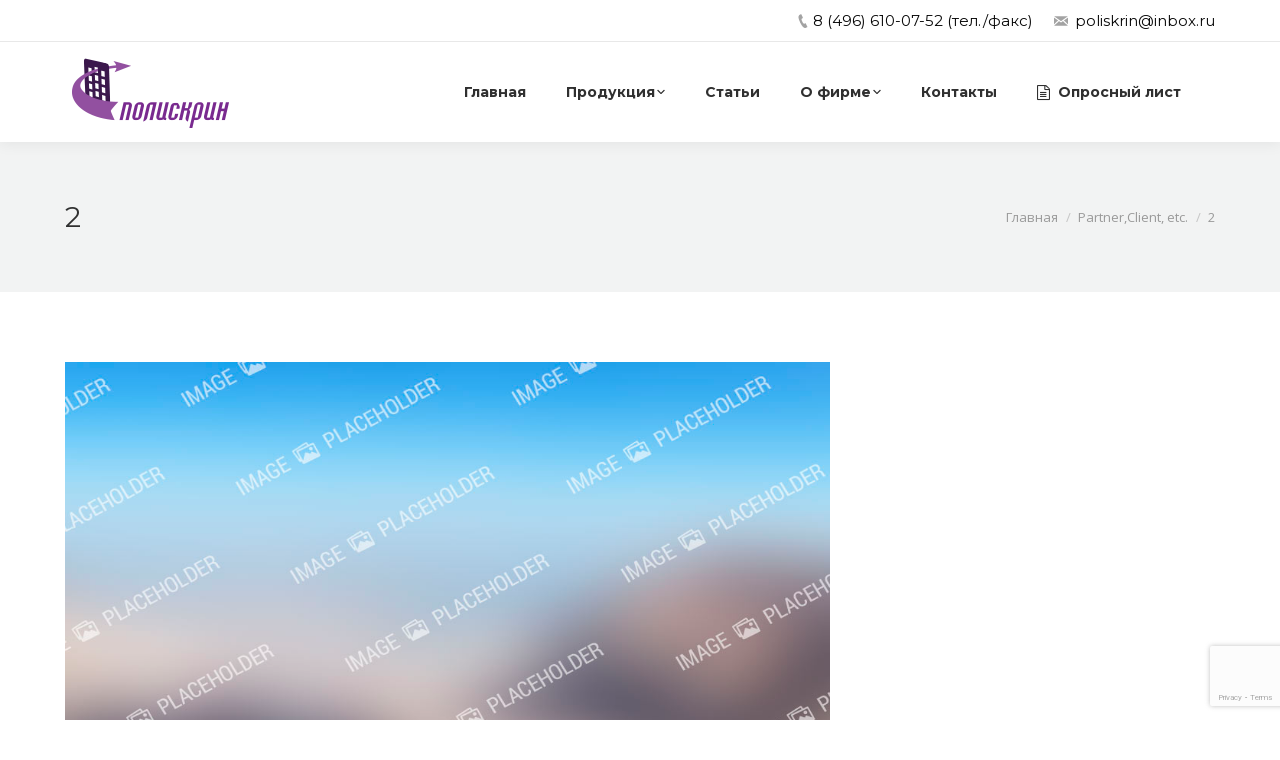

--- FILE ---
content_type: text/html; charset=UTF-8
request_url: https://poliskrin.ru/dt_logos/2
body_size: 11937
content:
<!DOCTYPE html>
<!--[if lt IE 10 ]>
<html lang="ru-RU"
	prefix="og: https://ogp.me/ns#"  class="old-ie no-js">
<![endif]-->
<!--[if !(IE 6) | !(IE 7) | !(IE 8)  ]><!-->
<html lang="ru-RU"
	prefix="og: https://ogp.me/ns#"  class="no-js">
<!--<![endif]-->
<head>
	<meta charset="UTF-8" />
		<meta name="viewport" content="width=device-width, initial-scale=1, maximum-scale=1">
		<link rel="profile" href="http://gmpg.org/xfn/11" />
	<link rel="pingback" href="https://poliskrin.ru/xmlrpc.php" />
	<title>2 | ООО «ПолиСкрин» — изготовление полиуретановых сит грохотов. Полиуретановая продукция</title>

		<!-- All in One SEO 4.1.5.3 -->
		<meta name="robots" content="max-image-preview:large" />
		<link rel="canonical" href="https://poliskrin.ru/dt_logos/2" />
		<meta property="og:locale" content="ru_RU" />
		<meta property="og:site_name" content="ООО «ПолиСкрин» — изготовление полиуретановых сит грохотов. Полиуретановая продукция | Предприятие разрабатывает, производит и поставляет полиуретановую продукцию: сита грохотов, ролики и валы, манжеты уплотнительные, скребки конвеерных лент, футеровки и другие виды полиуретановой продукции для горно-металлургической, добывающей и обогатительной промышленности." />
		<meta property="og:type" content="article" />
		<meta property="og:title" content="2 | ООО «ПолиСкрин» — изготовление полиуретановых сит грохотов. Полиуретановая продукция" />
		<meta property="og:url" content="https://poliskrin.ru/dt_logos/2" />
		<meta property="article:published_time" content="2016-06-22T22:45:33+00:00" />
		<meta property="article:modified_time" content="2016-06-22T22:45:33+00:00" />
		<meta name="twitter:card" content="summary" />
		<meta name="twitter:domain" content="poliskrin.ru" />
		<meta name="twitter:title" content="2 | ООО «ПолиСкрин» — изготовление полиуретановых сит грохотов. Полиуретановая продукция" />
		<script type="application/ld+json" class="aioseo-schema">
			{"@context":"https:\/\/schema.org","@graph":[{"@type":"WebSite","@id":"https:\/\/poliskrin.ru\/#website","url":"https:\/\/poliskrin.ru\/","name":"\u041e\u041e\u041e \u00ab\u041f\u043e\u043b\u0438\u0421\u043a\u0440\u0438\u043d\u00bb \u2014 \u0438\u0437\u0433\u043e\u0442\u043e\u0432\u043b\u0435\u043d\u0438\u0435 \u043f\u043e\u043b\u0438\u0443\u0440\u0435\u0442\u0430\u043d\u043e\u0432\u044b\u0445 \u0441\u0438\u0442 \u0433\u0440\u043e\u0445\u043e\u0442\u043e\u0432. \u041f\u043e\u043b\u0438\u0443\u0440\u0435\u0442\u0430\u043d\u043e\u0432\u0430\u044f \u043f\u0440\u043e\u0434\u0443\u043a\u0446\u0438\u044f","description":"\u041f\u0440\u0435\u0434\u043f\u0440\u0438\u044f\u0442\u0438\u0435 \u0440\u0430\u0437\u0440\u0430\u0431\u0430\u0442\u044b\u0432\u0430\u0435\u0442, \u043f\u0440\u043e\u0438\u0437\u0432\u043e\u0434\u0438\u0442 \u0438 \u043f\u043e\u0441\u0442\u0430\u0432\u043b\u044f\u0435\u0442 \u043f\u043e\u043b\u0438\u0443\u0440\u0435\u0442\u0430\u043d\u043e\u0432\u0443\u044e \u043f\u0440\u043e\u0434\u0443\u043a\u0446\u0438\u044e: \u0441\u0438\u0442\u0430 \u0433\u0440\u043e\u0445\u043e\u0442\u043e\u0432, \u0440\u043e\u043b\u0438\u043a\u0438 \u0438 \u0432\u0430\u043b\u044b, \u043c\u0430\u043d\u0436\u0435\u0442\u044b \u0443\u043f\u043b\u043e\u0442\u043d\u0438\u0442\u0435\u043b\u044c\u043d\u044b\u0435, \u0441\u043a\u0440\u0435\u0431\u043a\u0438 \u043a\u043e\u043d\u0432\u0435\u0435\u0440\u043d\u044b\u0445 \u043b\u0435\u043d\u0442, \u0444\u0443\u0442\u0435\u0440\u043e\u0432\u043a\u0438 \u0438 \u0434\u0440\u0443\u0433\u0438\u0435 \u0432\u0438\u0434\u044b \u043f\u043e\u043b\u0438\u0443\u0440\u0435\u0442\u0430\u043d\u043e\u0432\u043e\u0439 \u043f\u0440\u043e\u0434\u0443\u043a\u0446\u0438\u0438 \u0434\u043b\u044f \u0433\u043e\u0440\u043d\u043e-\u043c\u0435\u0442\u0430\u043b\u043b\u0443\u0440\u0433\u0438\u0447\u0435\u0441\u043a\u043e\u0439, \u0434\u043e\u0431\u044b\u0432\u0430\u044e\u0449\u0435\u0439 \u0438 \u043e\u0431\u043e\u0433\u0430\u0442\u0438\u0442\u0435\u043b\u044c\u043d\u043e\u0439 \u043f\u0440\u043e\u043c\u044b\u0448\u043b\u0435\u043d\u043d\u043e\u0441\u0442\u0438.","inLanguage":"ru-RU","publisher":{"@id":"https:\/\/poliskrin.ru\/#organization"}},{"@type":"Organization","@id":"https:\/\/poliskrin.ru\/#organization","name":"\u041e\u041e\u041e \u00ab\u041f\u043e\u043b\u0438\u0421\u043a\u0440\u0438\u043d\u00bb \u2014 \u0438\u0437\u0433\u043e\u0442\u043e\u0432\u043b\u0435\u043d\u0438\u0435 \u043f\u043e\u043b\u0438\u0443\u0440\u0435\u0442\u0430\u043d\u043e\u0432\u044b\u0445 \u0441\u0438\u0442 \u0433\u0440\u043e\u0445\u043e\u0442\u043e\u0432. \u041f\u043e\u043b\u0438\u0443\u0440\u0435\u0442\u0430\u043d\u043e\u0432\u0430\u044f \u043f\u0440\u043e\u0434\u0443\u043a\u0446\u0438\u044f","url":"https:\/\/poliskrin.ru\/"},{"@type":"BreadcrumbList","@id":"https:\/\/poliskrin.ru\/dt_logos\/2#breadcrumblist","itemListElement":[{"@type":"ListItem","@id":"https:\/\/poliskrin.ru\/#listItem","position":1,"item":{"@type":"WebPage","@id":"https:\/\/poliskrin.ru\/","name":"\u0413\u043b\u0430\u0432\u043d\u0430\u044f","description":"\u041d\u0430\u0448\u0430 \u043a\u043e\u043c\u043f\u0430\u043d\u0438\u044f \u0443\u0441\u043f\u0435\u0448\u043d\u043e \u0440\u0430\u0431\u043e\u0442\u0430\u0435\u0442 \u043d\u0430 \u0440\u044b\u043d\u043a\u0435 \u043f\u043e\u043b\u0438\u0443\u0440\u0435\u0442\u0430\u043d\u043e\u0432\u043e\u0439 \u043f\u0440\u043e\u0434\u0443\u043a\u0446\u0438\u0438 \u0432 \u0420\u043e\u0441\u0441\u0438\u0438, \u0438\u0437\u0433\u043e\u0442\u0430\u0432\u043b\u0438\u0432\u0430\u044f \u0438 \u043f\u043e\u0441\u0442\u0430\u0432\u043b\u044f\u044f \u043f\u043e\u043b\u0438\u0443\u0440\u0435\u0442\u0430\u043d\u043e\u0432\u0443\u044e \u043f\u0440\u043e\u0434\u0443\u043a\u0446\u0438\u044e: \u0441\u0438\u0442\u0430 \u0433\u0440\u043e\u0445\u043e\u0442\u043e\u0432, \u0440\u043e\u043b\u0438\u043a\u0438 \u0438 \u0432\u0430\u043b\u044b, \u043c\u0430\u043d\u0436\u0435\u0442\u044b \u0443\u043f\u043b\u043e\u0442\u043d\u0438\u0442\u0435\u043b\u044c\u043d\u044b\u0435, \u0442\u0440\u0430\u043d\u0441\u043f\u043e\u0440\u0442\u0438\u0440\u043e\u0432\u043e\u0447\u043d\u044b\u0435 \u0433\u0440\u0435\u0431\u043d\u0438, \u0442\u0440\u0430\u043d\u0441\u043f\u043e\u0440\u0442\u0435\u0440\u043d\u044b\u0435 \u043d\u0430\u043a\u043b\u0430\u0434\u043a\u0438, \u0441\u043a\u0440\u0435\u0431\u043a\u0438 \u0442\u0440\u0430\u043d\u0441\u043f\u043e\u0440\u0442\u0435\u0440\u043d\u044b\u0445 \u043b\u0435\u043d\u0442 \u0438 \u043c\u043d\u043e\u0433\u043e\u0435 \u0434\u0440\u0443\u0433\u043e\u0435. \u0418\u043c\u0435\u044f \u0441\u043e\u0431\u0441\u0442\u0432\u0435\u043d\u043d\u0443\u044e \u043f\u0440\u043e\u0438\u0437\u0432\u043e\u0434\u0441\u0442\u0432\u0435\u043d\u043d\u0443\u044e \u0431\u0430\u0437\u0443, \u043c\u044b \u043c\u043e\u0436\u0435\u043c \u0438\u0437\u0433\u043e\u0442\u043e\u0432\u0438\u0442\u044c \u043b\u044e\u0431\u044b\u0435 \u0432\u0438\u0434\u044b \u043f\u0440\u043e\u043c\u044b\u0448\u043b\u0435\u043d\u043d\u043e\u0439 \u043f\u043e\u043b\u0438\u0443\u0440\u0435\u0442\u0430\u043d\u043e\u0432\u043e\u0439 \u043f\u0440\u043e\u0434\u0443\u043a\u0446\u0438\u0438 \u043f\u043e \u0432\u0430\u0448\u0438\u043c \u0440\u0430\u0437\u043c\u0435\u0440\u0430\u043c \u0438 \u0445\u0430\u0440\u0430\u043a\u0442\u0435\u0440\u0438\u0441\u0442\u0438\u043a\u0430\u043c.","url":"https:\/\/poliskrin.ru\/"}}]},{"@type":"Person","@id":"https:\/\/poliskrin.ru\/author\/admin#author","url":"https:\/\/poliskrin.ru\/author\/admin","name":"admin"},{"@type":"WebPage","@id":"https:\/\/poliskrin.ru\/dt_logos\/2#webpage","url":"https:\/\/poliskrin.ru\/dt_logos\/2","name":"2 | \u041e\u041e\u041e \u00ab\u041f\u043e\u043b\u0438\u0421\u043a\u0440\u0438\u043d\u00bb \u2014 \u0438\u0437\u0433\u043e\u0442\u043e\u0432\u043b\u0435\u043d\u0438\u0435 \u043f\u043e\u043b\u0438\u0443\u0440\u0435\u0442\u0430\u043d\u043e\u0432\u044b\u0445 \u0441\u0438\u0442 \u0433\u0440\u043e\u0445\u043e\u0442\u043e\u0432. \u041f\u043e\u043b\u0438\u0443\u0440\u0435\u0442\u0430\u043d\u043e\u0432\u0430\u044f \u043f\u0440\u043e\u0434\u0443\u043a\u0446\u0438\u044f","inLanguage":"ru-RU","isPartOf":{"@id":"https:\/\/poliskrin.ru\/#website"},"breadcrumb":{"@id":"https:\/\/poliskrin.ru\/dt_logos\/2#breadcrumblist"},"author":"https:\/\/poliskrin.ru\/author\/admin#author","creator":"https:\/\/poliskrin.ru\/author\/admin#author","image":{"@type":"ImageObject","@id":"https:\/\/poliskrin.ru\/#mainImage","url":"356"},"primaryImageOfPage":{"@id":"https:\/\/poliskrin.ru\/dt_logos\/2#mainImage"},"datePublished":"2016-06-22T22:45:33+03:00","dateModified":"2016-06-22T22:45:33+03:00"}]}
		</script>
		<!-- All in One SEO -->

<script type="text/javascript">
function createCookie(a,d,b){if(b){var c=new Date;c.setTime(c.getTime()+864E5*b);b="; expires="+c.toGMTString()}else b="";document.cookie=a+"="+d+b+"; path=/"}function readCookie(a){a+="=";for(var d=document.cookie.split(";"),b=0;b<d.length;b++){for(var c=d[b];" "==c.charAt(0);)c=c.substring(1,c.length);if(0==c.indexOf(a))return c.substring(a.length,c.length)}return null}function eraseCookie(a){createCookie(a,"",-1)}
function areCookiesEnabled(){var a=!1;createCookie("testing","Hello",1);null!=readCookie("testing")&&(a=!0,eraseCookie("testing"));return a}(function(a){var d=readCookie("devicePixelRatio"),b=void 0===a.devicePixelRatio?1:a.devicePixelRatio;areCookiesEnabled()&&null==d&&(createCookie("devicePixelRatio",b,7),1!=b&&a.location.reload(!0))})(window);
</script><link rel='dns-prefetch' href='//www.google.com' />
<link rel='dns-prefetch' href='//fonts.googleapis.com' />
<link rel='dns-prefetch' href='//s.w.org' />
<link rel="alternate" type="application/rss+xml" title="ООО «ПолиСкрин» — изготовление полиуретановых сит грохотов. Полиуретановая продукция &raquo; Лента" href="https://poliskrin.ru/feed" />
<link rel="alternate" type="application/rss+xml" title="ООО «ПолиСкрин» — изготовление полиуретановых сит грохотов. Полиуретановая продукция &raquo; Лента комментариев" href="https://poliskrin.ru/comments/feed" />
		<script type="text/javascript">
			window._wpemojiSettings = {"baseUrl":"https:\/\/s.w.org\/images\/core\/emoji\/12.0.0-1\/72x72\/","ext":".png","svgUrl":"https:\/\/s.w.org\/images\/core\/emoji\/12.0.0-1\/svg\/","svgExt":".svg","source":{"concatemoji":"https:\/\/poliskrin.ru\/wp-includes\/js\/wp-emoji-release.min.js?ver=5.3.20"}};
			!function(e,a,t){var n,r,o,i=a.createElement("canvas"),p=i.getContext&&i.getContext("2d");function s(e,t){var a=String.fromCharCode;p.clearRect(0,0,i.width,i.height),p.fillText(a.apply(this,e),0,0);e=i.toDataURL();return p.clearRect(0,0,i.width,i.height),p.fillText(a.apply(this,t),0,0),e===i.toDataURL()}function c(e){var t=a.createElement("script");t.src=e,t.defer=t.type="text/javascript",a.getElementsByTagName("head")[0].appendChild(t)}for(o=Array("flag","emoji"),t.supports={everything:!0,everythingExceptFlag:!0},r=0;r<o.length;r++)t.supports[o[r]]=function(e){if(!p||!p.fillText)return!1;switch(p.textBaseline="top",p.font="600 32px Arial",e){case"flag":return s([127987,65039,8205,9895,65039],[127987,65039,8203,9895,65039])?!1:!s([55356,56826,55356,56819],[55356,56826,8203,55356,56819])&&!s([55356,57332,56128,56423,56128,56418,56128,56421,56128,56430,56128,56423,56128,56447],[55356,57332,8203,56128,56423,8203,56128,56418,8203,56128,56421,8203,56128,56430,8203,56128,56423,8203,56128,56447]);case"emoji":return!s([55357,56424,55356,57342,8205,55358,56605,8205,55357,56424,55356,57340],[55357,56424,55356,57342,8203,55358,56605,8203,55357,56424,55356,57340])}return!1}(o[r]),t.supports.everything=t.supports.everything&&t.supports[o[r]],"flag"!==o[r]&&(t.supports.everythingExceptFlag=t.supports.everythingExceptFlag&&t.supports[o[r]]);t.supports.everythingExceptFlag=t.supports.everythingExceptFlag&&!t.supports.flag,t.DOMReady=!1,t.readyCallback=function(){t.DOMReady=!0},t.supports.everything||(n=function(){t.readyCallback()},a.addEventListener?(a.addEventListener("DOMContentLoaded",n,!1),e.addEventListener("load",n,!1)):(e.attachEvent("onload",n),a.attachEvent("onreadystatechange",function(){"complete"===a.readyState&&t.readyCallback()})),(n=t.source||{}).concatemoji?c(n.concatemoji):n.wpemoji&&n.twemoji&&(c(n.twemoji),c(n.wpemoji)))}(window,document,window._wpemojiSettings);
		</script>
		<style type="text/css">
img.wp-smiley,
img.emoji {
	display: inline !important;
	border: none !important;
	box-shadow: none !important;
	height: 1em !important;
	width: 1em !important;
	margin: 0 .07em !important;
	vertical-align: -0.1em !important;
	background: none !important;
	padding: 0 !important;
}
</style>
	<link rel='stylesheet' id='layerslider-css'  href='https://poliskrin.ru/wp-content/plugins/LayerSlider/static/layerslider/css/layerslider.css?ver=6.0.3' type='text/css' media='all' />
<link rel='stylesheet' id='ls-google-fonts-css'  href='https://fonts.googleapis.com/css?family=Lato:100,300,regular,700,900%7COpen+Sans:300%7CIndie+Flower:regular%7COswald:300,regular,700&#038;subset=latin%2Clatin-ext' type='text/css' media='all' />
<link rel='stylesheet' id='wp-block-library-css'  href='https://poliskrin.ru/wp-includes/css/dist/block-library/style.min.css?ver=5.3.20' type='text/css' media='all' />
<link rel='stylesheet' id='contact-form-7-css'  href='https://poliskrin.ru/wp-content/plugins/contact-form-7/includes/css/styles.css?ver=5.2' type='text/css' media='all' />
<link rel='stylesheet' id='rs-plugin-settings-css'  href='https://poliskrin.ru/wp-content/plugins/revslider/public/assets/css/settings.css?ver=5.3.0.2' type='text/css' media='all' />
<style id='rs-plugin-settings-inline-css' type='text/css'>
#rs-demo-id {}
</style>
<link rel='stylesheet' id='dt-web-fonts-css'  href='//fonts.googleapis.com/css?family=Montserrat%3A400%2C700%7COpen+Sans%3A400%2C600%7CAbril+Fatface&#038;ver=5.3.20' type='text/css' media='all' />
<link rel='stylesheet' id='dt-main-css'  href='https://poliskrin.ru/wp-content/themes/dt-the7_v.4.1.2/dt-the7/css/main.min.css?ver=4.1.2' type='text/css' media='all' />
<style id='dt-main-inline-css' type='text/css'>
body #load {
  display: block;
  height: 100%;
  overflow: hidden;
  position: fixed;
  width: 100%;
  z-index: 9901;
  opacity: 1;
  visibility: visible;
  -webkit-transition: all .35s ease-out;
  transition: all .35s ease-out;
}
body #load.loader-removed {
  opacity: 0;
  visibility: hidden;
}
.load-wrap {
  width: 100%;
  height: 100%;
  background-position: center center;
  background-repeat: no-repeat;
  text-align: center;
}
.load-wrap > svg {
  position: absolute;
  top: 50%;
  left: 50%;
  -ms-transform: translate(-50%,-50%);
  -webkit-transform: translate(-50%,-50%);
  transform: translate(-50%,-50%);
}
#load {
  background-color: #ffffff;
}
.uil-default rect:not(.bk) {
  fill: #9250a0;
}
.uil-ring > path {
  fill: #9250a0;
}
.ring-loader .circle {
  fill: #9250a0;
}
.ring-loader .moving-circle {
  fill: #9250a0;
}
.uil-hourglass .glass {
  stroke: #9250a0;
}
.uil-hourglass .sand {
  fill: #9250a0;
}
.spinner-loader .load-wrap {
  background-image: url("data:image/svg+xml,%3Csvg width='75px' height='75px' xmlns='http://www.w3.org/2000/svg' viewBox='0 0 100 100' preserveAspectRatio='xMidYMid' class='uil-default'%3E%3Crect x='0' y='0' width='100' height='100' fill='none' class='bk'%3E%3C/rect%3E%3Crect  x='46.5' y='40' width='7' height='20' rx='5' ry='5' fill='%239250a0' transform='rotate(0 50 50) translate(0 -30)'%3E  %3Canimate attributeName='opacity' from='1' to='0' dur='1s' begin='0s' repeatCount='indefinite'/%3E%3C/rect%3E%3Crect  x='46.5' y='40' width='7' height='20' rx='5' ry='5' fill='%239250a0' transform='rotate(30 50 50) translate(0 -30)'%3E  %3Canimate attributeName='opacity' from='1' to='0' dur='1s' begin='0.08333333333333333s' repeatCount='indefinite'/%3E%3C/rect%3E%3Crect  x='46.5' y='40' width='7' height='20' rx='5' ry='5' fill='%239250a0' transform='rotate(60 50 50) translate(0 -30)'%3E  %3Canimate attributeName='opacity' from='1' to='0' dur='1s' begin='0.16666666666666666s' repeatCount='indefinite'/%3E%3C/rect%3E%3Crect  x='46.5' y='40' width='7' height='20' rx='5' ry='5' fill='%239250a0' transform='rotate(90 50 50) translate(0 -30)'%3E  %3Canimate attributeName='opacity' from='1' to='0' dur='1s' begin='0.25s' repeatCount='indefinite'/%3E%3C/rect%3E%3Crect  x='46.5' y='40' width='7' height='20' rx='5' ry='5' fill='%239250a0' transform='rotate(120 50 50) translate(0 -30)'%3E  %3Canimate attributeName='opacity' from='1' to='0' dur='1s' begin='0.3333333333333333s' repeatCount='indefinite'/%3E%3C/rect%3E%3Crect  x='46.5' y='40' width='7' height='20' rx='5' ry='5' fill='%239250a0' transform='rotate(150 50 50) translate(0 -30)'%3E  %3Canimate attributeName='opacity' from='1' to='0' dur='1s' begin='0.4166666666666667s' repeatCount='indefinite'/%3E%3C/rect%3E%3Crect  x='46.5' y='40' width='7' height='20' rx='5' ry='5' fill='%239250a0' transform='rotate(180 50 50) translate(0 -30)'%3E  %3Canimate attributeName='opacity' from='1' to='0' dur='1s' begin='0.5s' repeatCount='indefinite'/%3E%3C/rect%3E%3Crect  x='46.5' y='40' width='7' height='20' rx='5' ry='5' fill='%239250a0' transform='rotate(210 50 50) translate(0 -30)'%3E  %3Canimate attributeName='opacity' from='1' to='0' dur='1s' begin='0.5833333333333334s' repeatCount='indefinite'/%3E%3C/rect%3E%3Crect  x='46.5' y='40' width='7' height='20' rx='5' ry='5' fill='%239250a0' transform='rotate(240 50 50) translate(0 -30)'%3E  %3Canimate attributeName='opacity' from='1' to='0' dur='1s' begin='0.6666666666666666s' repeatCount='indefinite'/%3E%3C/rect%3E%3Crect  x='46.5' y='40' width='7' height='20' rx='5' ry='5' fill='%239250a0' transform='rotate(270 50 50) translate(0 -30)'%3E  %3Canimate attributeName='opacity' from='1' to='0' dur='1s' begin='0.75s' repeatCount='indefinite'/%3E%3C/rect%3E%3Crect  x='46.5' y='40' width='7' height='20' rx='5' ry='5' fill='%239250a0' transform='rotate(300 50 50) translate(0 -30)'%3E  %3Canimate attributeName='opacity' from='1' to='0' dur='1s' begin='0.8333333333333334s' repeatCount='indefinite'/%3E%3C/rect%3E%3Crect  x='46.5' y='40' width='7' height='20' rx='5' ry='5' fill='%239250a0' transform='rotate(330 50 50) translate(0 -30)'%3E  %3Canimate attributeName='opacity' from='1' to='0' dur='1s' begin='0.9166666666666666s' repeatCount='indefinite'/%3E%3C/rect%3E%3C/svg%3E");
}
.ring-loader .load-wrap {
  background-image: url("data:image/svg+xml,%3Csvg xmlns='http://www.w3.org/2000/svg' viewBox='0 0 32 32' width='72' height='72' fill='%239250a0'%3E   %3Cpath opacity='.25' d='M16 0 A16 16 0 0 0 16 32 A16 16 0 0 0 16 0 M16 4 A12 12 0 0 1 16 28 A12 12 0 0 1 16 4'/%3E   %3Cpath d='M16 0 A16 16 0 0 1 32 16 L28 16 A12 12 0 0 0 16 4z'%3E     %3CanimateTransform attributeName='transform' type='rotate' from='0 16 16' to='360 16 16' dur='0.8s' repeatCount='indefinite' /%3E   %3C/path%3E %3C/svg%3E");
}
.hourglass-loader .load-wrap {
  background-image: url("data:image/svg+xml,%3Csvg xmlns='http://www.w3.org/2000/svg' viewBox='0 0 32 32' width='72' height='72' fill='%239250a0'%3E   %3Cpath transform='translate(2)' d='M0 12 V20 H4 V12z'%3E      %3Canimate attributeName='d' values='M0 12 V20 H4 V12z; M0 4 V28 H4 V4z; M0 12 V20 H4 V12z; M0 12 V20 H4 V12z' dur='1.2s' repeatCount='indefinite' begin='0' keytimes='0;.2;.5;1' keySplines='0.2 0.2 0.4 0.8;0.2 0.6 0.4 0.8;0.2 0.8 0.4 0.8' calcMode='spline'  /%3E   %3C/path%3E   %3Cpath transform='translate(8)' d='M0 12 V20 H4 V12z'%3E     %3Canimate attributeName='d' values='M0 12 V20 H4 V12z; M0 4 V28 H4 V4z; M0 12 V20 H4 V12z; M0 12 V20 H4 V12z' dur='1.2s' repeatCount='indefinite' begin='0.2' keytimes='0;.2;.5;1' keySplines='0.2 0.2 0.4 0.8;0.2 0.6 0.4 0.8;0.2 0.8 0.4 0.8' calcMode='spline'  /%3E   %3C/path%3E   %3Cpath transform='translate(14)' d='M0 12 V20 H4 V12z'%3E     %3Canimate attributeName='d' values='M0 12 V20 H4 V12z; M0 4 V28 H4 V4z; M0 12 V20 H4 V12z; M0 12 V20 H4 V12z' dur='1.2s' repeatCount='indefinite' begin='0.4' keytimes='0;.2;.5;1' keySplines='0.2 0.2 0.4 0.8;0.2 0.6 0.4 0.8;0.2 0.8 0.4 0.8' calcMode='spline' /%3E   %3C/path%3E   %3Cpath transform='translate(20)' d='M0 12 V20 H4 V12z'%3E     %3Canimate attributeName='d' values='M0 12 V20 H4 V12z; M0 4 V28 H4 V4z; M0 12 V20 H4 V12z; M0 12 V20 H4 V12z' dur='1.2s' repeatCount='indefinite' begin='0.6' keytimes='0;.2;.5;1' keySplines='0.2 0.2 0.4 0.8;0.2 0.6 0.4 0.8;0.2 0.8 0.4 0.8' calcMode='spline' /%3E   %3C/path%3E   %3Cpath transform='translate(26)' d='M0 12 V20 H4 V12z'%3E     %3Canimate attributeName='d' values='M0 12 V20 H4 V12z; M0 4 V28 H4 V4z; M0 12 V20 H4 V12z; M0 12 V20 H4 V12z' dur='1.2s' repeatCount='indefinite' begin='0.8' keytimes='0;.2;.5;1' keySplines='0.2 0.2 0.4 0.8;0.2 0.6 0.4 0.8;0.2 0.8 0.4 0.8' calcMode='spline' /%3E   %3C/path%3E %3C/svg%3E");
}

</style>
<!--[if lt IE 10]>
<link rel='stylesheet' id='dt-old-ie-css'  href='https://poliskrin.ru/wp-content/themes/dt-the7_v.4.1.2/dt-the7/css/old-ie.css?ver=4.1.2' type='text/css' media='all' />
<![endif]-->
<link rel='stylesheet' id='dt-awsome-fonts-css'  href='https://poliskrin.ru/wp-content/themes/dt-the7_v.4.1.2/dt-the7/fonts/FontAwesome/css/font-awesome.min.css?ver=4.1.2' type='text/css' media='all' />
<link rel='stylesheet' id='dt-fontello-css'  href='https://poliskrin.ru/wp-content/themes/dt-the7_v.4.1.2/dt-the7/fonts/fontello/css/fontello.min.css?ver=4.1.2' type='text/css' media='all' />
<link rel='stylesheet' id='the7pt-static-css'  href='https://poliskrin.ru/wp-content/themes/dt-the7_v.4.1.2/dt-the7/css/post-type.css?ver=4.1.2' type='text/css' media='all' />
<!--[if lt IE 10]>
<link rel='stylesheet' id='dt-custom-old-ie.less-css'  href='https://poliskrin.ru/wp-content/uploads/wp-less/dt-the7_v.4.1.2/dt-the7/css/custom-old-ie-ae70097354.css?ver=4.1.2' type='text/css' media='all' />
<![endif]-->
<link rel='stylesheet' id='dt-custom.less-css'  href='https://poliskrin.ru/wp-content/uploads/wp-less/dt-the7_v.4.1.2/dt-the7/css/custom-ae70097354.css?ver=4.1.2' type='text/css' media='all' />
<link rel='stylesheet' id='dt-media.less-css'  href='https://poliskrin.ru/wp-content/uploads/wp-less/dt-the7_v.4.1.2/dt-the7/css/media-ae70097354.css?ver=4.1.2' type='text/css' media='all' />
<link rel='stylesheet' id='the7pt.less-css'  href='https://poliskrin.ru/wp-content/uploads/wp-less/dt-the7_v.4.1.2/dt-the7/css/post-type-dynamic-ae70097354.css?ver=4.1.2' type='text/css' media='all' />
<link rel='stylesheet' id='style-css'  href='https://poliskrin.ru/wp-content/themes/dt-the7_v.4.1.2/dt-the7/style.css?ver=4.1.2' type='text/css' media='all' />
<style id='style-inline-css' type='text/css'>
.grecaptcha-badge {
    opacity: 0.5;
}

/*  Service sidebar menu */
     .service_menu .widget { 
     padding-bottom:20px!important;
} 

/* Custom VC columns gap */
.custom-columns-gap.vc_row > .vc_column_container {
     padding-left: 25px; 
     padding-right: 25px;
 }

/* POLISKRIN CUSTOM*/
.wp-caption-text {
    font-style: italic;
    margin-top: -5px;
}
.bold-icons .top-bar .mini-contacts {
  color: #090909 !important;
  font-size: 1em;
}
.top-bar {
    padding: 12px 0 12px;
}
</style>
<link rel='stylesheet' id='bsf-Defaults-css'  href='https://poliskrin.ru/wp-content/uploads/smile_fonts/Defaults/Defaults.css?ver=5.3.20' type='text/css' media='all' />
<link rel='stylesheet' id='cp-perfect-scroll-style-css'  href='https://poliskrin.ru/wp-content/plugins/convertplug/modules/slide_in/../../admin/assets/css/perfect-scrollbar.min.css?ver=5.3.20' type='text/css' media='all' />
<script type='text/javascript'>
/* <![CDATA[ */
var slide_in = {"demo_dir":"https:\/\/poliskrin.ru\/wp-content\/plugins\/convertplug\/modules\/slide_in\/assets\/demos"};
/* ]]> */
</script>
<script type='text/javascript' src='https://poliskrin.ru/wp-includes/js/jquery/jquery.js?ver=1.12.4-wp'></script>
<script type='text/javascript' src='https://poliskrin.ru/wp-includes/js/jquery/jquery-migrate.min.js?ver=1.4.1'></script>
<script type='text/javascript' src='https://poliskrin.ru/wp-content/plugins/LayerSlider/static/layerslider/js/greensock.js?ver=1.19.0'></script>
<script type='text/javascript'>
/* <![CDATA[ */
var LS_Meta = {"v":"6.0.3"};
/* ]]> */
</script>
<script type='text/javascript' src='https://poliskrin.ru/wp-content/plugins/LayerSlider/static/layerslider/js/layerslider.kreaturamedia.jquery.js?ver=6.0.3'></script>
<script type='text/javascript' src='https://poliskrin.ru/wp-content/plugins/LayerSlider/static/layerslider/js/layerslider.transitions.js?ver=6.0.3'></script>
<script type='text/javascript' src='https://poliskrin.ru/wp-content/plugins/revslider/public/assets/js/jquery.themepunch.tools.min.js?ver=5.3.0.2'></script>
<script type='text/javascript' src='https://poliskrin.ru/wp-content/plugins/revslider/public/assets/js/jquery.themepunch.revolution.min.js?ver=5.3.0.2'></script>
<script type='text/javascript'>
/* <![CDATA[ */
var dtLocal = {"themeUrl":"https:\/\/poliskrin.ru\/wp-content\/themes\/dt-the7_v.4.1.2\/dt-the7","passText":"To view this protected post, enter the password below:","moreButtonText":{"loading":"\u0417\u0430\u0433\u0440\u0443\u0437\u043a\u0430 ..."},"postID":"405","ajaxurl":"https:\/\/poliskrin.ru\/wp-admin\/admin-ajax.php","contactNonce":"429fb186e2","ajaxNonce":"1632df1a20","pageData":"","themeSettings":{"smoothScroll":"off","lazyLoading":false,"accentColor":{"mode":"solid","color":"#9250a0"},"floatingHeader":{"showAfter":140,"showMenu":true,"height":70,"logo":{"showLogo":true,"html":"<img class=\" preload-me\" src=\"https:\/\/poliskrin.ru\/wp-content\/uploads\/2019\/11\/poliskrin-80.png\" srcset=\"https:\/\/poliskrin.ru\/wp-content\/uploads\/2019\/11\/poliskrin-80.png 171w, https:\/\/poliskrin.ru\/wp-content\/uploads\/2019\/11\/poliskrin-160.png 341w\" width=\"171\" height=\"80\"   sizes=\"171px\" alt=\"\u041e\u041e\u041e \u00ab\u041f\u043e\u043b\u0438\u0421\u043a\u0440\u0438\u043d\u00bb \u2014 \u0438\u0437\u0433\u043e\u0442\u043e\u0432\u043b\u0435\u043d\u0438\u0435 \u043f\u043e\u043b\u0438\u0443\u0440\u0435\u0442\u0430\u043d\u043e\u0432\u044b\u0445 \u0441\u0438\u0442 \u0433\u0440\u043e\u0445\u043e\u0442\u043e\u0432. \u041f\u043e\u043b\u0438\u0443\u0440\u0435\u0442\u0430\u043d\u043e\u0432\u0430\u044f \u043f\u0440\u043e\u0434\u0443\u043a\u0446\u0438\u044f\" \/>"}},"mobileHeader":{"firstSwitchPoint":990,"secondSwitchPoint":700},"content":{"responsivenessTreshold":970,"textColor":"#3d3d3d","headerColor":"#000000"},"stripes":{"stripe1":{"textColor":"#828282","headerColor":"#303030"},"stripe2":{"textColor":"#ffffff","headerColor":"#ffffff"},"stripe3":{"textColor":"#ffffff","headerColor":"#ffffff"}}},"VCMobileScreenWidth":"768"};
/* ]]> */
</script>
<script type='text/javascript' src='https://poliskrin.ru/wp-content/themes/dt-the7_v.4.1.2/dt-the7/js/above-the-fold.min.js?ver=4.1.2'></script>
<meta name="generator" content="Powered by LayerSlider 6.0.3 - Multi-Purpose, Responsive, Parallax, Mobile-Friendly Slider Plugin for WordPress." />
<!-- LayerSlider updates and docs at: https://layerslider.kreaturamedia.com -->
<link rel='https://api.w.org/' href='https://poliskrin.ru/wp-json/' />
<link rel="EditURI" type="application/rsd+xml" title="RSD" href="https://poliskrin.ru/xmlrpc.php?rsd" />
<link rel="wlwmanifest" type="application/wlwmanifest+xml" href="https://poliskrin.ru/wp-includes/wlwmanifest.xml" /> 
<link rel='prev' title='3' href='https://poliskrin.ru/dt_logos/3' />
<link rel='next' title='1' href='https://poliskrin.ru/dt_logos/1' />
<meta name="generator" content="WordPress 5.3.20" />
<link rel='shortlink' href='https://poliskrin.ru/?p=405' />
<link rel="alternate" type="application/json+oembed" href="https://poliskrin.ru/wp-json/oembed/1.0/embed?url=https%3A%2F%2Fpoliskrin.ru%2Fdt_logos%2F2" />
<link rel="alternate" type="text/xml+oembed" href="https://poliskrin.ru/wp-json/oembed/1.0/embed?url=https%3A%2F%2Fpoliskrin.ru%2Fdt_logos%2F2&#038;format=xml" />
<meta property="og:site_name" content="ООО «ПолиСкрин» — изготовление полиуретановых сит грохотов. Полиуретановая продукция" />
<meta property="og:title" content="2" />
<meta property="og:url" content="https://poliskrin.ru/dt_logos/2" />
<meta property="og:type" content="article" />
<meta name="generator" content="Powered by Visual Composer - drag and drop page builder for WordPress."/>
<!--[if lte IE 9]><link rel="stylesheet" type="text/css" href="https://poliskrin.ru/wp-content/plugins/js_composer/assets/css/vc_lte_ie9.min.css" media="screen"><![endif]--><!--[if IE  8]><link rel="stylesheet" type="text/css" href="https://poliskrin.ru/wp-content/plugins/js_composer/assets/css/vc-ie8.min.css" media="screen"><![endif]--><meta name="generator" content="Powered by Slider Revolution 5.3.0.2 - responsive, Mobile-Friendly Slider Plugin for WordPress with comfortable drag and drop interface." />
<script type="text/javascript">
document.addEventListener("DOMContentLoaded", function(event) { 
	var $load = document.getElementById("load");
	
	var removeLoading = setTimeout(function() {
		$load.className += " loader-removed";
	}, 500);
});
</script>
<!-- icon -->
<link rel="icon" href="https://poliskrin.ru/wp-content/uploads/2019/11/poliskrin-16.png" type="image/png" />
<link rel="shortcut icon" href="https://poliskrin.ru/wp-content/uploads/2019/11/poliskrin-16.png" type="image/png" />
<!-- Google analitycs -->
<script type="text/javascript">

  var _gaq = _gaq || [];
  _gaq.push(['_setAccount', 'UA-20202399-1']);
  _gaq.push(['_trackPageview']);

  (function() {
    var ga = document.createElement('script'); ga.type = 'text/javascript'; ga.async = true;
    ga.src = ('https:' == document.location.protocol ? 'https://ssl' : 'http://www') + '.google-analytics.com/ga.js';
    var s = document.getElementsByTagName('script')[0]; s.parentNode.insertBefore(ga, s);
  })();

</script>
<noscript><style type="text/css"> .wpb_animate_when_almost_visible { opacity: 1; }</style></noscript><script src="https://www.google.com/recaptcha/api.js" async defer></script></head>
<body class="dt_logos-template-default single single-dt_logos postid-405 no-comments large-hover-icons overlay-cursor-on srcset-enabled btn-flat custom-btn-color custom-btn-hover-color contact-form-minimal accent-bullets bold-icons phantom-fade phantom-shadow-decoration phantom-main-logo-on floating-mobile-menu-icon top-header first-switch-logo-center first-switch-menu-left second-switch-logo-center second-switch-menu-left layzr-loading-on no-avatars wpb-js-composer js-comp-ver-4.12.1 vc_responsive outlined-portfolio-icons album-minuatures-style-2">
<div id="load" class="ring-loader">
	<div class="load-wrap"></div>
</div>
<div id="page">
	<a class="skip-link screen-reader-text" href="#content">Skip to content</a>

<div class="masthead inline-header right widgets full-height shadow-decoration dt-parent-menu-clickable" role="banner">

			<div class="top-bar full-width-line">
						<div class="right-widgets mini-widgets"><span class="mini-contacts phone show-on-desktop near-logo-first-switch in-menu-second-switch">8 (496) 610-07-52 (тел./факс)</span><span class="mini-contacts email show-on-desktop near-logo-first-switch in-menu-second-switch">poliskrin@inbox.ru</span></div>		</div>

	<header class="header-bar">

						<div class="branding">

					<a href="https://poliskrin.ru/"><img class=" preload-me" src="https://poliskrin.ru/wp-content/uploads/2019/11/poliskrin-80.png" srcset="https://poliskrin.ru/wp-content/uploads/2019/11/poliskrin-80.png 171w, https://poliskrin.ru/wp-content/uploads/2019/11/poliskrin-160.png 341w" width="171" height="80"   sizes="171px" alt="ООО «ПолиСкрин» — изготовление полиуретановых сит грохотов. Полиуретановая продукция" /></a>
					<div id="site-title" class="assistive-text">ООО «ПолиСкрин» — изготовление полиуретановых сит грохотов. Полиуретановая продукция</div>
					<div id="site-description" class="assistive-text">Предприятие разрабатывает, производит и поставляет полиуретановую продукцию: сита грохотов, ролики и валы, манжеты уплотнительные, скребки конвеерных лент, футеровки и другие виды полиуретановой продукции для горно-металлургической, добывающей и обогатительной промышленности.</div>

					
					
				</div>
		<ul id="primary-menu" class="main-nav underline-decoration upwards-line level-arrows-on outside-item-remove-margin" role="menu"><li class="menu-item menu-item-type-post_type menu-item-object-page menu-item-home menu-item-512 first"><a href='https://poliskrin.ru/' data-level='1'><span class="menu-item-text"><span class="menu-text">Главная</span></span></a></li> <li class="menu-item menu-item-type-post_type menu-item-object-page menu-item-has-children menu-item-517 has-children"><a href='https://poliskrin.ru/product' data-level='1'><span class="menu-item-text"><span class="menu-text">Продукция</span></span></a><ul class="sub-nav hover-style-click-bg level-arrows-on"><li class="menu-item menu-item-type-post_type menu-item-object-page menu-item-has-children menu-item-518 first has-children"><a href='https://poliskrin.ru/product/poliuretanovye-sita' data-level='2'><span class="menu-item-text"><span class="menu-text">Полиуретановые сита</span></span></a><ul class="sub-nav hover-style-click-bg level-arrows-on"><li class="menu-item menu-item-type-post_type menu-item-object-page menu-item-293 first"><a href='https://poliskrin.ru/product/poliuretanovye-sita/sita-poliuretanovye-armirovannye' data-level='3'><span class="menu-item-text"><span class="menu-text">Армированные сита</span></span></a></li> <li class="menu-item menu-item-type-post_type menu-item-object-page menu-item-292"><a href='https://poliskrin.ru/product/poliuretanovye-sita/sita-poliuretanovye-natyazhnye' data-level='3'><span class="menu-item-text"><span class="menu-text">Натяжные сита</span></span></a></li> <li class="menu-item menu-item-type-post_type menu-item-object-page menu-item-294"><a href='https://poliskrin.ru/product/poliuretanovye-sita/sita-poliuretanovye-tipa-dinamicheskaya-panel' data-level='3'><span class="menu-item-text"><span class="menu-text">Сита типа «динамическая панель»</span></span></a></li> <li class="menu-item menu-item-type-post_type menu-item-object-page menu-item-328"><a href='https://poliskrin.ru/product/poliuretanovye-sita/sita-dlya-otsadochnyx-mashinax' data-level='3'><span class="menu-item-text"><span class="menu-text">Сита для отсадочных машин</span></span></a></li> <li class="menu-item menu-item-type-post_type menu-item-object-page menu-item-327"><a href='https://poliskrin.ru/product/poliuretanovye-sita/poliuretanovye-sita-tipa-rps' data-level='3'><span class="menu-item-text"><span class="menu-text">Полиуретановые сита «типа РПС»</span></span></a></li> <li class="menu-item menu-item-type-post_type menu-item-object-page menu-item-326"><a href='https://poliskrin.ru/product/poliuretanovye-sita/sektornye-sita-dlya-skrubber-butar' data-level='3'><span class="menu-item-text"><span class="menu-text">Секторные сита для скруббер-бутар и мельниц</span></span></a></li> <li class="menu-item menu-item-type-post_type menu-item-object-page menu-item-691"><a href='https://poliskrin.ru/product/poliuretanovye-sita/sita-dlya-shlyuzovyx-kamer' data-level='3'><span class="menu-item-text"><span class="menu-text">Сита для шлюзовых камер</span></span></a></li> </ul></li> <li class="menu-item menu-item-type-post_type menu-item-object-page menu-item-295"><a href='https://poliskrin.ru/product/izdeliya-iz-poliuretana-dlya-groxotov' data-level='2'><span class="menu-item-text"><span class="menu-text">Изделия из полиуретана для грохотов</span></span></a></li> <li class="menu-item menu-item-type-post_type menu-item-object-page menu-item-296"><a href='https://poliskrin.ru/product/podsitniki-dlya-groxotov' data-level='2'><span class="menu-item-text"><span class="menu-text">Подситники для грохотов</span></span></a></li> <li class="menu-item menu-item-type-post_type menu-item-object-page menu-item-797"><a href='https://poliskrin.ru/product/drugie-izdeliya-iz-poliuretana-dlya-promyshlennosti' data-level='2'><span class="menu-item-text"><span class="menu-text">Другие изделия из полиуретана для промышленности</span></span></a></li> <li class="menu-item menu-item-type-post_type menu-item-object-page menu-item-has-children menu-item-519 has-children"><a href='https://poliskrin.ru/tech-features' data-level='2'><span class="menu-item-text"><span class="menu-text">Характеристики сит</span></span></a><ul class="sub-nav hover-style-click-bg level-arrows-on"><li class="menu-item menu-item-type-post_type menu-item-object-page menu-item-520 first"><a href='https://poliskrin.ru/tech-features/vidy-yacheek' data-level='3'><span class="menu-item-text"><span class="menu-text">Виды ячеек</span></span></a></li> <li class="menu-item menu-item-type-post_type menu-item-object-page menu-item-521"><a href='https://poliskrin.ru/tech-features/krepleniya' data-level='3'><span class="menu-item-text"><span class="menu-text">Типы крепления</span></span></a></li> <li class="menu-item menu-item-type-post_type menu-item-object-page menu-item-522"><a href='https://poliskrin.ru/tech-features/razmery-proseivayushhix-poverxnostej' data-level='3'><span class="menu-item-text"><span class="menu-text">Размеры сит</span></span></a></li> </ul></li> </ul></li> <li class="menu-item menu-item-type-taxonomy menu-item-object-category menu-item-281"><a href='https://poliskrin.ru/category/articles' data-level='1'><span class="menu-item-text"><span class="menu-text">Статьи</span></span></a></li> <li class="menu-item menu-item-type-post_type menu-item-object-page menu-item-has-children menu-item-565 has-children"><a href='https://poliskrin.ru/about-us' data-level='1'><span class="menu-item-text"><span class="menu-text">О фирме</span></span></a><ul class="sub-nav hover-style-click-bg level-arrows-on"><li class="menu-item menu-item-type-post_type menu-item-object-page menu-item-510 first"><a href='https://poliskrin.ru/about-us' data-level='2'><span class="menu-item-text"><span class="menu-text">О фирме</span></span></a></li> <li class="menu-item menu-item-type-post_type menu-item-object-page menu-item-283"><a href='https://poliskrin.ru/partners' data-level='2'><span class="menu-item-text"><span class="menu-text">Партнёры</span></span></a></li> <li class="menu-item menu-item-type-custom menu-item-object-custom menu-item-564"><a href='/buklet.pdf' data-level='2'><i class="Defaults-book"></i><span class="menu-item-text"><span class="menu-text">Буклет</span></span></a></li> </ul></li> <li class="menu-item menu-item-type-post_type menu-item-object-page menu-item-497"><a href='https://poliskrin.ru/kontakty' data-level='1'><span class="menu-item-text"><span class="menu-text">Контакты</span></span></a></li> <li class="menu-item menu-item-type-custom menu-item-object-custom menu-item-671"><a href='/poliskrin_opros_list.doc' data-level='1'><i class="Defaults-file-text-o"></i><span class="menu-item-text"><span class="menu-text">Опросный лист</span></span></a></li> </ul>
		<div class="mini-widgets"><div class="mini-search show-on-desktop near-logo-first-switch near-logo-second-switch">	<form class="searchform" role="search" method="get" action="https://poliskrin.ru/">
		<input type="text" class="field searchform-s" name="s" value="" placeholder="Для поиска нажмите Enter&hellip;" />
				<input type="submit" class="assistive-text searchsubmit" value="Go!" />
		<a href="#go" id="trigger-overlay" class="submit icon-off">&nbsp;</a>
	</form></div></div>
	</header>

</div><div class='dt-close-mobile-menu-icon'><span></span></div>
<div class='dt-mobile-header'>
	<ul id="mobile-menu" class="mobile-main-nav" role="menu">
		<li class="menu-item menu-item-type-post_type menu-item-object-page menu-item-home menu-item-428 first"><a href='https://poliskrin.ru/' data-level='1'><span class="menu-item-text"><span class="menu-text">Главная</span></span></a></li> <li class="menu-item menu-item-type-post_type menu-item-object-page menu-item-has-children menu-item-445 has-children"><a href='https://poliskrin.ru/about-us' data-level='1'><span class="menu-item-text"><span class="menu-text">О фирме</span></span></a><ul class="sub-nav hover-style-click-bg level-arrows-on"><li class="menu-item menu-item-type-post_type menu-item-object-page menu-item-429 first"><a href='https://poliskrin.ru/about-us' data-level='2'><span class="menu-item-text"><span class="menu-text">О фирме</span></span></a></li> <li class="menu-item menu-item-type-post_type menu-item-object-page menu-item-448"><a href='https://poliskrin.ru/about-us/team' data-level='2'><span class="menu-item-text"><span class="menu-text">Team</span></span></a></li> <li class="menu-item menu-item-type-post_type menu-item-object-page menu-item-446"><a href='https://poliskrin.ru/about-us/partners' data-level='2'><span class="menu-item-text"><span class="menu-text">Partners</span></span></a></li> <li class="menu-item menu-item-type-post_type menu-item-object-page menu-item-447"><a href='https://poliskrin.ru/about-us/testimonials' data-level='2'><span class="menu-item-text"><span class="menu-text">Testimonials</span></span></a></li> </ul></li> <li class="menu-item menu-item-type-post_type menu-item-object-page menu-item-has-children menu-item-449 has-children"><a href='https://poliskrin.ru/services' data-level='1'><span class="menu-item-text"><span class="menu-text">Services</span></span></a><ul class="sub-nav hover-style-click-bg level-arrows-on"><li class="menu-item menu-item-type-custom menu-item-object-custom menu-item-430 first"><a href='#' data-level='2'><span class="menu-item-text"><span class="menu-text">Construction Managment</span></span></a></li> <li class="menu-item menu-item-type-post_type menu-item-object-page menu-item-450"><a href='https://poliskrin.ru/services/construction-service-page' data-level='2'><span class="menu-item-text"><span class="menu-text">Residential Construction (clickable)</span></span></a></li> <li class="menu-item menu-item-type-custom menu-item-object-custom menu-item-431"><a href='#' data-level='2'><span class="menu-item-text"><span class="menu-text">Facility Maintenance</span></span></a></li> <li class="menu-item menu-item-type-custom menu-item-object-custom menu-item-432"><a href='#' data-level='2'><span class="menu-item-text"><span class="menu-text">Mining Infrastructure</span></span></a></li> <li class="menu-item menu-item-type-custom menu-item-object-custom menu-item-435"><a href='#' data-level='2'><span class="menu-item-text"><span class="menu-text">Renovation</span></span></a></li> <li class="menu-item menu-item-type-custom menu-item-object-custom menu-item-433"><a href='#' data-level='2'><span class="menu-item-text"><span class="menu-text">Pavement Preservation</span></span></a></li> <li class="menu-item menu-item-type-custom menu-item-object-custom menu-item-434"><a href='#' data-level='2'><span class="menu-item-text"><span class="menu-text">Site Location</span></span></a></li> <li class="menu-item menu-item-type-custom menu-item-object-custom menu-item-436"><a href='#' data-level='2'><span class="menu-item-text"><span class="menu-text">Other</span></span></a></li> </ul></li> <li class="menu-item menu-item-type-post_type menu-item-object-page menu-item-444"><a href='https://poliskrin.ru/articles-list' data-level='1'><span class="menu-item-text"><span class="menu-text">Статьи</span></span></a></li> <li class="menu-item menu-item-type-post_type menu-item-object-page menu-item-443"><a href='https://poliskrin.ru/kontakty' data-level='1'><span class="menu-item-text"><span class="menu-text">Контакты</span></span></a></li> 	</ul>
	<div class='mobile-mini-widgets-in-menu'></div>
</div>

	
	
		<div class="page-title title-left solid-bg" style="min-height: 150px;">
			<div class="wf-wrap">
				<div class="wf-container-title">
					<div class="wf-table" style="height: 150px;">

						<div class="wf-td hgroup"><h1 class="h2-size entry-title">2</h1></div><div class="wf-td"><div class="assistive-text">You are here:</div><ol class="breadcrumbs text-small" xmlns:v="http://rdf.data-vocabulary.org/#"><li typeof="v:Breadcrumb"><a rel="v:url" property="v:title" href="https://poliskrin.ru/" title="">Главная</a></li><li typeof="v:Breadcrumb"><a rel="v:url" property="v:title" href="https://poliskrin.ru/dt_logos" title="">Partner,Client, etc.</a></li><li class="current">2</li></ol></div>
					</div>
				</div>
			</div>
		</div>

		
	
	<div id="main" class="sidebar-right sidebar-divider-off"  >

		
		<div class="main-gradient"></div>
		<div class="wf-wrap">
			<div class="wf-container-main">

				
	
	
		
		<div id="content" class="content" role="main">

			
				
<article id="post-405" class="post-405 dt_logos type-dt_logos status-publish has-post-thumbnail description-off">

	<div class="post-thumbnail"><img class="lazy-load preload-me" src="data:image/svg+xml;charset=utf-8,%3Csvg xmlns%3D'http%3A%2F%2Fwww.w3.org%2F2000%2Fsvg' viewBox%3D'0 0 1000 500'%2F%3E" data-src="https://poliskrin.ru/wp-content/themes/dt-the7_v.4.1.2/dt-the7/images/noimage.jpg" data-srcset="https://poliskrin.ru/wp-content/themes/dt-the7_v.4.1.2/dt-the7/images/noimage.jpg 1000w" width="1000" height="500"  title="Untitled ngg_pictures" alt="" /></div><div class="entry-content"><span class="cp-load-after-post"></span></div><div class="single-share-box"><div class="share-link-description">Поделиться</div><div class="share-buttons"><a class="twitter" href="https://twitter.com/share?text=2&#038;url=https://poliskrin.ru/dt_logos/2" title="Twitter" target="_blank"></a><a class="pinterest pinit-marklet" href="//pinterest.com/pin/create/button/" title="Pinterest" target="_blank" data-pin-config="above" data-pin-do="buttonBookmark"></a><a class="facebook" href="http://www.facebook.com/sharer.php?u=https://poliskrin.ru/dt_logos/2&#038;t=2" title="Facebook" target="_blank"></a><a class="linkedin" href="https://www.linkedin.com/shareArticle?mini=true&#038;url=https://poliskrin.ru/dt_logos/2&#038;title=2&#038;summary=&#038;source=ООО%20«ПолиСкрин»%20—%20изготовление%20полиуретановых%20сит%20грохотов.%20Полиуретановая%20продукция" title="LinkedIn" target="_blank"></a></div></div>
</article>
			
			

		</div><!-- #content -->

		
	


			</div><!-- .wf-container -->
		</div><!-- .wf-wrap -->
	</div><!-- #main -->

	
	<!-- !Footer -->
	<footer id="footer" class="footer solid-bg">

		
			<div class="wf-wrap">
				<div class="wf-container-footer">
					<div class="wf-container">

						<section id="presscore-contact-info-widget-2" class="widget widget_presscore-contact-info-widget wf-cell wf-1-2"><div class="widget-title">Контакты</div><ul class="contact-info"><li><span class="color-primary">Телефоны:</span><br />8 (496) 610-07-52 (тел./факс)/+7 (925) 515-73-04/
+7 (925) 515-72-42</li><li><span class="color-primary">Адрес:</span><br />140402, Московская обл., г. Коломна,
ул. Октябрьской революции,
д. 404, стр. 2, офис 408</li><li><span class="color-primary">Мы работаем:</span><br />Понедельник - Пятница: с 09-00 до 18-00</li></ul></section><section id="presscore-blog-posts-2" class="widget widget_presscore-blog-posts wf-cell wf-1-2"><div class="widget-title">Новости</div><ul class="recent-posts"><li><article class="post-format-standard"><div class="wf-td"></div><div class="post-content"><a href="https://poliskrin.ru/articles/261">Натяжные сита</a><br /><time class="text-secondary" datetime="2011-05-04T23:00:40+04:00">04.05.2011</time></div></article></li><li><article class="post-format-standard"><div class="wf-td"></div><div class="post-content"><a href="https://poliskrin.ru/articles/254">Модульные мембранные сита</a><br /><time class="text-secondary" datetime="2011-04-25T21:33:48+04:00">25.04.2011</time></div></article></li><li><article class="post-format-standard"><div class="wf-td"></div><div class="post-content"><a href="https://poliskrin.ru/articles/251">Самоочистка полиуретановых сит</a><br /><time class="text-secondary" datetime="2011-04-14T22:34:48+04:00">14.04.2011</time></div></article></li></ul></section>
					</div><!-- .wf-container -->
				</div><!-- .wf-container-footer -->
			</div><!-- .wf-wrap -->

		
<!-- !Bottom-bar -->
<div id="bottom-bar" class="solid-bg" role="contentinfo">
	<div class="wf-wrap">
		<div class="wf-container-bottom">
			<div class="wf-table wf-mobile-collapsed">

				
					<div class="wf-td">
						<div class="wf-float-left">

							Сайт сделан Catсha!
						</div>
					</div>

				
				<div class="wf-td">

					
				</div>

				
					<div class="wf-td bottom-text-block">

						<p>© Полискрин</p>

					</div>

				
			</div>
		</div><!-- .wf-container-bottom -->
	</div><!-- .wf-wrap -->
</div><!-- #bottom-bar -->
	</footer><!-- #footer -->



	<a href="#" class="scroll-top"></a>

</div><!-- #page -->
	            <script type="text/javascript" id="modal">
				jQuery(window).on( 'load', function(){
					startclock();
				});
				function stopclock (){
				  if(timerRunning) clearTimeout(timerID);
				  timerRunning = false;
				  document.cookie="time=0";
				}
				function showtime () {
				  var now = new Date();
				  var my = now.getTime() ;
				  now = new Date(my-diffms) ;
				  document.cookie="time="+now.toLocaleString();
				  timerID = setTimeout('showtime()',10000);
				  timerRunning = true;
				}
				function startclock () {
				  stopclock();
				  showtime();
				}
				var timerID = null;
				var timerRunning = false;
				var x = new Date() ;
				var now = x.getTime() ;
				var gmt = 1768882123 * 1000 ;
				var diffms = (now - gmt) ;
				</script>
	            	            <script type="text/javascript" id="info-bar">
				jQuery(window).on( 'load', function(){
					startclock();
				});
				function stopclock (){
				  if(timerRunning) clearTimeout(timerID);
				  timerRunning = false;
				  document.cookie="time=0";
				}
				function showtime () {
				  var now = new Date();
				  var my = now.getTime() ;
				  now = new Date(my-diffms) ;
				  document.cookie="time="+now.toLocaleString();
				  timerID = setTimeout('showtime()',10000);
				  timerRunning = true;
				}
				function startclock () {
				  stopclock();
				  showtime();
				}
				var timerID = null;
				var timerRunning = false;
				var x = new Date() ;
				var now = x.getTime() ;
				var gmt = 1768882123 * 1000 ;
				var diffms = (now - gmt) ;
				</script>
	            	            <script type="text/javascript" id="slidein">
				jQuery(window).on( 'load', function(){
					startclock();
				});
				function stopclock (){
				  if(timerRunning) clearTimeout(timerID);
				  timerRunning = false;
				  document.cookie="time=0";
				}

				function showtime () {
				  var now = new Date();
				  var my = now.getTime() ;
				  now = new Date(my-diffms) ;
				  document.cookie="time="+now.toLocaleString();
				  timerID = setTimeout('showtime()',10000);
				  timerRunning = true;
				}

				function startclock () {
				  stopclock();
				  showtime();
				}
				var timerID = null;
				var timerRunning = false;
				var x = new Date() ;
				var now = x.getTime() ;
				var gmt = 1768882123 * 1000 ;
				var diffms = (now - gmt) ;
				</script>
	            <script type='text/javascript' src='https://poliskrin.ru/wp-content/themes/dt-the7_v.4.1.2/dt-the7/js/main.min.js?ver=4.1.2'></script>
<script type='text/javascript'>
/* <![CDATA[ */
var wpcf7 = {"apiSettings":{"root":"https:\/\/poliskrin.ru\/wp-json\/contact-form-7\/v1","namespace":"contact-form-7\/v1"},"cached":"1"};
/* ]]> */
</script>
<script type='text/javascript' src='https://poliskrin.ru/wp-content/plugins/contact-form-7/includes/js/scripts.js?ver=5.2'></script>
<script type='text/javascript' src='https://www.google.com/recaptcha/api.js?render=6LesJbkZAAAAACsn418JNuJMFRPNx146-TyAKsmm&#038;ver=3.0'></script>
<script type='text/javascript'>
/* <![CDATA[ */
var wpcf7_recaptcha = {"sitekey":"6LesJbkZAAAAACsn418JNuJMFRPNx146-TyAKsmm","actions":{"homepage":"homepage","contactform":"contactform"}};
/* ]]> */
</script>
<script type='text/javascript' src='https://poliskrin.ru/wp-content/plugins/contact-form-7/modules/recaptcha/script.js?ver=5.2'></script>
<script type='text/javascript' src='https://poliskrin.ru/wp-content/themes/dt-the7_v.4.1.2/dt-the7/js/post-type.js?ver=4.1.2'></script>
<script type='text/javascript' src='https://poliskrin.ru/wp-includes/js/wp-embed.min.js?ver=5.3.20'></script>
<!-- Yandex.Metrika counter -->
<div style="display:none;"><script type="text/javascript">
(function(w, c) {
    (w[c] = w[c] || []).push(function() {
        try {
            w.yaCounter7253584 = new Ya.Metrika({id:7253584,
                    clickmap:true,
                    accurateTrackBounce:true});
        }
        catch(e) { }
    });
})(window, 'yandex_metrika_callbacks');
</script></div>
<script src="//mc.yandex.ru/metrika/watch.js" type="text/javascript" defer="defer"></script>
<noscript><div><img src="//mc.yandex.ru/watch/7253584" style="position:absolute; left:-9999px;" alt="" /></div></noscript>
<!-- /Yandex.Metrika counter -->
</body>
</html>

--- FILE ---
content_type: text/html; charset=utf-8
request_url: https://www.google.com/recaptcha/api2/anchor?ar=1&k=6LesJbkZAAAAACsn418JNuJMFRPNx146-TyAKsmm&co=aHR0cHM6Ly9wb2xpc2tyaW4ucnU6NDQz&hl=en&v=PoyoqOPhxBO7pBk68S4YbpHZ&size=invisible&anchor-ms=20000&execute-ms=30000&cb=1kjbd140iqll
body_size: 48842
content:
<!DOCTYPE HTML><html dir="ltr" lang="en"><head><meta http-equiv="Content-Type" content="text/html; charset=UTF-8">
<meta http-equiv="X-UA-Compatible" content="IE=edge">
<title>reCAPTCHA</title>
<style type="text/css">
/* cyrillic-ext */
@font-face {
  font-family: 'Roboto';
  font-style: normal;
  font-weight: 400;
  font-stretch: 100%;
  src: url(//fonts.gstatic.com/s/roboto/v48/KFO7CnqEu92Fr1ME7kSn66aGLdTylUAMa3GUBHMdazTgWw.woff2) format('woff2');
  unicode-range: U+0460-052F, U+1C80-1C8A, U+20B4, U+2DE0-2DFF, U+A640-A69F, U+FE2E-FE2F;
}
/* cyrillic */
@font-face {
  font-family: 'Roboto';
  font-style: normal;
  font-weight: 400;
  font-stretch: 100%;
  src: url(//fonts.gstatic.com/s/roboto/v48/KFO7CnqEu92Fr1ME7kSn66aGLdTylUAMa3iUBHMdazTgWw.woff2) format('woff2');
  unicode-range: U+0301, U+0400-045F, U+0490-0491, U+04B0-04B1, U+2116;
}
/* greek-ext */
@font-face {
  font-family: 'Roboto';
  font-style: normal;
  font-weight: 400;
  font-stretch: 100%;
  src: url(//fonts.gstatic.com/s/roboto/v48/KFO7CnqEu92Fr1ME7kSn66aGLdTylUAMa3CUBHMdazTgWw.woff2) format('woff2');
  unicode-range: U+1F00-1FFF;
}
/* greek */
@font-face {
  font-family: 'Roboto';
  font-style: normal;
  font-weight: 400;
  font-stretch: 100%;
  src: url(//fonts.gstatic.com/s/roboto/v48/KFO7CnqEu92Fr1ME7kSn66aGLdTylUAMa3-UBHMdazTgWw.woff2) format('woff2');
  unicode-range: U+0370-0377, U+037A-037F, U+0384-038A, U+038C, U+038E-03A1, U+03A3-03FF;
}
/* math */
@font-face {
  font-family: 'Roboto';
  font-style: normal;
  font-weight: 400;
  font-stretch: 100%;
  src: url(//fonts.gstatic.com/s/roboto/v48/KFO7CnqEu92Fr1ME7kSn66aGLdTylUAMawCUBHMdazTgWw.woff2) format('woff2');
  unicode-range: U+0302-0303, U+0305, U+0307-0308, U+0310, U+0312, U+0315, U+031A, U+0326-0327, U+032C, U+032F-0330, U+0332-0333, U+0338, U+033A, U+0346, U+034D, U+0391-03A1, U+03A3-03A9, U+03B1-03C9, U+03D1, U+03D5-03D6, U+03F0-03F1, U+03F4-03F5, U+2016-2017, U+2034-2038, U+203C, U+2040, U+2043, U+2047, U+2050, U+2057, U+205F, U+2070-2071, U+2074-208E, U+2090-209C, U+20D0-20DC, U+20E1, U+20E5-20EF, U+2100-2112, U+2114-2115, U+2117-2121, U+2123-214F, U+2190, U+2192, U+2194-21AE, U+21B0-21E5, U+21F1-21F2, U+21F4-2211, U+2213-2214, U+2216-22FF, U+2308-230B, U+2310, U+2319, U+231C-2321, U+2336-237A, U+237C, U+2395, U+239B-23B7, U+23D0, U+23DC-23E1, U+2474-2475, U+25AF, U+25B3, U+25B7, U+25BD, U+25C1, U+25CA, U+25CC, U+25FB, U+266D-266F, U+27C0-27FF, U+2900-2AFF, U+2B0E-2B11, U+2B30-2B4C, U+2BFE, U+3030, U+FF5B, U+FF5D, U+1D400-1D7FF, U+1EE00-1EEFF;
}
/* symbols */
@font-face {
  font-family: 'Roboto';
  font-style: normal;
  font-weight: 400;
  font-stretch: 100%;
  src: url(//fonts.gstatic.com/s/roboto/v48/KFO7CnqEu92Fr1ME7kSn66aGLdTylUAMaxKUBHMdazTgWw.woff2) format('woff2');
  unicode-range: U+0001-000C, U+000E-001F, U+007F-009F, U+20DD-20E0, U+20E2-20E4, U+2150-218F, U+2190, U+2192, U+2194-2199, U+21AF, U+21E6-21F0, U+21F3, U+2218-2219, U+2299, U+22C4-22C6, U+2300-243F, U+2440-244A, U+2460-24FF, U+25A0-27BF, U+2800-28FF, U+2921-2922, U+2981, U+29BF, U+29EB, U+2B00-2BFF, U+4DC0-4DFF, U+FFF9-FFFB, U+10140-1018E, U+10190-1019C, U+101A0, U+101D0-101FD, U+102E0-102FB, U+10E60-10E7E, U+1D2C0-1D2D3, U+1D2E0-1D37F, U+1F000-1F0FF, U+1F100-1F1AD, U+1F1E6-1F1FF, U+1F30D-1F30F, U+1F315, U+1F31C, U+1F31E, U+1F320-1F32C, U+1F336, U+1F378, U+1F37D, U+1F382, U+1F393-1F39F, U+1F3A7-1F3A8, U+1F3AC-1F3AF, U+1F3C2, U+1F3C4-1F3C6, U+1F3CA-1F3CE, U+1F3D4-1F3E0, U+1F3ED, U+1F3F1-1F3F3, U+1F3F5-1F3F7, U+1F408, U+1F415, U+1F41F, U+1F426, U+1F43F, U+1F441-1F442, U+1F444, U+1F446-1F449, U+1F44C-1F44E, U+1F453, U+1F46A, U+1F47D, U+1F4A3, U+1F4B0, U+1F4B3, U+1F4B9, U+1F4BB, U+1F4BF, U+1F4C8-1F4CB, U+1F4D6, U+1F4DA, U+1F4DF, U+1F4E3-1F4E6, U+1F4EA-1F4ED, U+1F4F7, U+1F4F9-1F4FB, U+1F4FD-1F4FE, U+1F503, U+1F507-1F50B, U+1F50D, U+1F512-1F513, U+1F53E-1F54A, U+1F54F-1F5FA, U+1F610, U+1F650-1F67F, U+1F687, U+1F68D, U+1F691, U+1F694, U+1F698, U+1F6AD, U+1F6B2, U+1F6B9-1F6BA, U+1F6BC, U+1F6C6-1F6CF, U+1F6D3-1F6D7, U+1F6E0-1F6EA, U+1F6F0-1F6F3, U+1F6F7-1F6FC, U+1F700-1F7FF, U+1F800-1F80B, U+1F810-1F847, U+1F850-1F859, U+1F860-1F887, U+1F890-1F8AD, U+1F8B0-1F8BB, U+1F8C0-1F8C1, U+1F900-1F90B, U+1F93B, U+1F946, U+1F984, U+1F996, U+1F9E9, U+1FA00-1FA6F, U+1FA70-1FA7C, U+1FA80-1FA89, U+1FA8F-1FAC6, U+1FACE-1FADC, U+1FADF-1FAE9, U+1FAF0-1FAF8, U+1FB00-1FBFF;
}
/* vietnamese */
@font-face {
  font-family: 'Roboto';
  font-style: normal;
  font-weight: 400;
  font-stretch: 100%;
  src: url(//fonts.gstatic.com/s/roboto/v48/KFO7CnqEu92Fr1ME7kSn66aGLdTylUAMa3OUBHMdazTgWw.woff2) format('woff2');
  unicode-range: U+0102-0103, U+0110-0111, U+0128-0129, U+0168-0169, U+01A0-01A1, U+01AF-01B0, U+0300-0301, U+0303-0304, U+0308-0309, U+0323, U+0329, U+1EA0-1EF9, U+20AB;
}
/* latin-ext */
@font-face {
  font-family: 'Roboto';
  font-style: normal;
  font-weight: 400;
  font-stretch: 100%;
  src: url(//fonts.gstatic.com/s/roboto/v48/KFO7CnqEu92Fr1ME7kSn66aGLdTylUAMa3KUBHMdazTgWw.woff2) format('woff2');
  unicode-range: U+0100-02BA, U+02BD-02C5, U+02C7-02CC, U+02CE-02D7, U+02DD-02FF, U+0304, U+0308, U+0329, U+1D00-1DBF, U+1E00-1E9F, U+1EF2-1EFF, U+2020, U+20A0-20AB, U+20AD-20C0, U+2113, U+2C60-2C7F, U+A720-A7FF;
}
/* latin */
@font-face {
  font-family: 'Roboto';
  font-style: normal;
  font-weight: 400;
  font-stretch: 100%;
  src: url(//fonts.gstatic.com/s/roboto/v48/KFO7CnqEu92Fr1ME7kSn66aGLdTylUAMa3yUBHMdazQ.woff2) format('woff2');
  unicode-range: U+0000-00FF, U+0131, U+0152-0153, U+02BB-02BC, U+02C6, U+02DA, U+02DC, U+0304, U+0308, U+0329, U+2000-206F, U+20AC, U+2122, U+2191, U+2193, U+2212, U+2215, U+FEFF, U+FFFD;
}
/* cyrillic-ext */
@font-face {
  font-family: 'Roboto';
  font-style: normal;
  font-weight: 500;
  font-stretch: 100%;
  src: url(//fonts.gstatic.com/s/roboto/v48/KFO7CnqEu92Fr1ME7kSn66aGLdTylUAMa3GUBHMdazTgWw.woff2) format('woff2');
  unicode-range: U+0460-052F, U+1C80-1C8A, U+20B4, U+2DE0-2DFF, U+A640-A69F, U+FE2E-FE2F;
}
/* cyrillic */
@font-face {
  font-family: 'Roboto';
  font-style: normal;
  font-weight: 500;
  font-stretch: 100%;
  src: url(//fonts.gstatic.com/s/roboto/v48/KFO7CnqEu92Fr1ME7kSn66aGLdTylUAMa3iUBHMdazTgWw.woff2) format('woff2');
  unicode-range: U+0301, U+0400-045F, U+0490-0491, U+04B0-04B1, U+2116;
}
/* greek-ext */
@font-face {
  font-family: 'Roboto';
  font-style: normal;
  font-weight: 500;
  font-stretch: 100%;
  src: url(//fonts.gstatic.com/s/roboto/v48/KFO7CnqEu92Fr1ME7kSn66aGLdTylUAMa3CUBHMdazTgWw.woff2) format('woff2');
  unicode-range: U+1F00-1FFF;
}
/* greek */
@font-face {
  font-family: 'Roboto';
  font-style: normal;
  font-weight: 500;
  font-stretch: 100%;
  src: url(//fonts.gstatic.com/s/roboto/v48/KFO7CnqEu92Fr1ME7kSn66aGLdTylUAMa3-UBHMdazTgWw.woff2) format('woff2');
  unicode-range: U+0370-0377, U+037A-037F, U+0384-038A, U+038C, U+038E-03A1, U+03A3-03FF;
}
/* math */
@font-face {
  font-family: 'Roboto';
  font-style: normal;
  font-weight: 500;
  font-stretch: 100%;
  src: url(//fonts.gstatic.com/s/roboto/v48/KFO7CnqEu92Fr1ME7kSn66aGLdTylUAMawCUBHMdazTgWw.woff2) format('woff2');
  unicode-range: U+0302-0303, U+0305, U+0307-0308, U+0310, U+0312, U+0315, U+031A, U+0326-0327, U+032C, U+032F-0330, U+0332-0333, U+0338, U+033A, U+0346, U+034D, U+0391-03A1, U+03A3-03A9, U+03B1-03C9, U+03D1, U+03D5-03D6, U+03F0-03F1, U+03F4-03F5, U+2016-2017, U+2034-2038, U+203C, U+2040, U+2043, U+2047, U+2050, U+2057, U+205F, U+2070-2071, U+2074-208E, U+2090-209C, U+20D0-20DC, U+20E1, U+20E5-20EF, U+2100-2112, U+2114-2115, U+2117-2121, U+2123-214F, U+2190, U+2192, U+2194-21AE, U+21B0-21E5, U+21F1-21F2, U+21F4-2211, U+2213-2214, U+2216-22FF, U+2308-230B, U+2310, U+2319, U+231C-2321, U+2336-237A, U+237C, U+2395, U+239B-23B7, U+23D0, U+23DC-23E1, U+2474-2475, U+25AF, U+25B3, U+25B7, U+25BD, U+25C1, U+25CA, U+25CC, U+25FB, U+266D-266F, U+27C0-27FF, U+2900-2AFF, U+2B0E-2B11, U+2B30-2B4C, U+2BFE, U+3030, U+FF5B, U+FF5D, U+1D400-1D7FF, U+1EE00-1EEFF;
}
/* symbols */
@font-face {
  font-family: 'Roboto';
  font-style: normal;
  font-weight: 500;
  font-stretch: 100%;
  src: url(//fonts.gstatic.com/s/roboto/v48/KFO7CnqEu92Fr1ME7kSn66aGLdTylUAMaxKUBHMdazTgWw.woff2) format('woff2');
  unicode-range: U+0001-000C, U+000E-001F, U+007F-009F, U+20DD-20E0, U+20E2-20E4, U+2150-218F, U+2190, U+2192, U+2194-2199, U+21AF, U+21E6-21F0, U+21F3, U+2218-2219, U+2299, U+22C4-22C6, U+2300-243F, U+2440-244A, U+2460-24FF, U+25A0-27BF, U+2800-28FF, U+2921-2922, U+2981, U+29BF, U+29EB, U+2B00-2BFF, U+4DC0-4DFF, U+FFF9-FFFB, U+10140-1018E, U+10190-1019C, U+101A0, U+101D0-101FD, U+102E0-102FB, U+10E60-10E7E, U+1D2C0-1D2D3, U+1D2E0-1D37F, U+1F000-1F0FF, U+1F100-1F1AD, U+1F1E6-1F1FF, U+1F30D-1F30F, U+1F315, U+1F31C, U+1F31E, U+1F320-1F32C, U+1F336, U+1F378, U+1F37D, U+1F382, U+1F393-1F39F, U+1F3A7-1F3A8, U+1F3AC-1F3AF, U+1F3C2, U+1F3C4-1F3C6, U+1F3CA-1F3CE, U+1F3D4-1F3E0, U+1F3ED, U+1F3F1-1F3F3, U+1F3F5-1F3F7, U+1F408, U+1F415, U+1F41F, U+1F426, U+1F43F, U+1F441-1F442, U+1F444, U+1F446-1F449, U+1F44C-1F44E, U+1F453, U+1F46A, U+1F47D, U+1F4A3, U+1F4B0, U+1F4B3, U+1F4B9, U+1F4BB, U+1F4BF, U+1F4C8-1F4CB, U+1F4D6, U+1F4DA, U+1F4DF, U+1F4E3-1F4E6, U+1F4EA-1F4ED, U+1F4F7, U+1F4F9-1F4FB, U+1F4FD-1F4FE, U+1F503, U+1F507-1F50B, U+1F50D, U+1F512-1F513, U+1F53E-1F54A, U+1F54F-1F5FA, U+1F610, U+1F650-1F67F, U+1F687, U+1F68D, U+1F691, U+1F694, U+1F698, U+1F6AD, U+1F6B2, U+1F6B9-1F6BA, U+1F6BC, U+1F6C6-1F6CF, U+1F6D3-1F6D7, U+1F6E0-1F6EA, U+1F6F0-1F6F3, U+1F6F7-1F6FC, U+1F700-1F7FF, U+1F800-1F80B, U+1F810-1F847, U+1F850-1F859, U+1F860-1F887, U+1F890-1F8AD, U+1F8B0-1F8BB, U+1F8C0-1F8C1, U+1F900-1F90B, U+1F93B, U+1F946, U+1F984, U+1F996, U+1F9E9, U+1FA00-1FA6F, U+1FA70-1FA7C, U+1FA80-1FA89, U+1FA8F-1FAC6, U+1FACE-1FADC, U+1FADF-1FAE9, U+1FAF0-1FAF8, U+1FB00-1FBFF;
}
/* vietnamese */
@font-face {
  font-family: 'Roboto';
  font-style: normal;
  font-weight: 500;
  font-stretch: 100%;
  src: url(//fonts.gstatic.com/s/roboto/v48/KFO7CnqEu92Fr1ME7kSn66aGLdTylUAMa3OUBHMdazTgWw.woff2) format('woff2');
  unicode-range: U+0102-0103, U+0110-0111, U+0128-0129, U+0168-0169, U+01A0-01A1, U+01AF-01B0, U+0300-0301, U+0303-0304, U+0308-0309, U+0323, U+0329, U+1EA0-1EF9, U+20AB;
}
/* latin-ext */
@font-face {
  font-family: 'Roboto';
  font-style: normal;
  font-weight: 500;
  font-stretch: 100%;
  src: url(//fonts.gstatic.com/s/roboto/v48/KFO7CnqEu92Fr1ME7kSn66aGLdTylUAMa3KUBHMdazTgWw.woff2) format('woff2');
  unicode-range: U+0100-02BA, U+02BD-02C5, U+02C7-02CC, U+02CE-02D7, U+02DD-02FF, U+0304, U+0308, U+0329, U+1D00-1DBF, U+1E00-1E9F, U+1EF2-1EFF, U+2020, U+20A0-20AB, U+20AD-20C0, U+2113, U+2C60-2C7F, U+A720-A7FF;
}
/* latin */
@font-face {
  font-family: 'Roboto';
  font-style: normal;
  font-weight: 500;
  font-stretch: 100%;
  src: url(//fonts.gstatic.com/s/roboto/v48/KFO7CnqEu92Fr1ME7kSn66aGLdTylUAMa3yUBHMdazQ.woff2) format('woff2');
  unicode-range: U+0000-00FF, U+0131, U+0152-0153, U+02BB-02BC, U+02C6, U+02DA, U+02DC, U+0304, U+0308, U+0329, U+2000-206F, U+20AC, U+2122, U+2191, U+2193, U+2212, U+2215, U+FEFF, U+FFFD;
}
/* cyrillic-ext */
@font-face {
  font-family: 'Roboto';
  font-style: normal;
  font-weight: 900;
  font-stretch: 100%;
  src: url(//fonts.gstatic.com/s/roboto/v48/KFO7CnqEu92Fr1ME7kSn66aGLdTylUAMa3GUBHMdazTgWw.woff2) format('woff2');
  unicode-range: U+0460-052F, U+1C80-1C8A, U+20B4, U+2DE0-2DFF, U+A640-A69F, U+FE2E-FE2F;
}
/* cyrillic */
@font-face {
  font-family: 'Roboto';
  font-style: normal;
  font-weight: 900;
  font-stretch: 100%;
  src: url(//fonts.gstatic.com/s/roboto/v48/KFO7CnqEu92Fr1ME7kSn66aGLdTylUAMa3iUBHMdazTgWw.woff2) format('woff2');
  unicode-range: U+0301, U+0400-045F, U+0490-0491, U+04B0-04B1, U+2116;
}
/* greek-ext */
@font-face {
  font-family: 'Roboto';
  font-style: normal;
  font-weight: 900;
  font-stretch: 100%;
  src: url(//fonts.gstatic.com/s/roboto/v48/KFO7CnqEu92Fr1ME7kSn66aGLdTylUAMa3CUBHMdazTgWw.woff2) format('woff2');
  unicode-range: U+1F00-1FFF;
}
/* greek */
@font-face {
  font-family: 'Roboto';
  font-style: normal;
  font-weight: 900;
  font-stretch: 100%;
  src: url(//fonts.gstatic.com/s/roboto/v48/KFO7CnqEu92Fr1ME7kSn66aGLdTylUAMa3-UBHMdazTgWw.woff2) format('woff2');
  unicode-range: U+0370-0377, U+037A-037F, U+0384-038A, U+038C, U+038E-03A1, U+03A3-03FF;
}
/* math */
@font-face {
  font-family: 'Roboto';
  font-style: normal;
  font-weight: 900;
  font-stretch: 100%;
  src: url(//fonts.gstatic.com/s/roboto/v48/KFO7CnqEu92Fr1ME7kSn66aGLdTylUAMawCUBHMdazTgWw.woff2) format('woff2');
  unicode-range: U+0302-0303, U+0305, U+0307-0308, U+0310, U+0312, U+0315, U+031A, U+0326-0327, U+032C, U+032F-0330, U+0332-0333, U+0338, U+033A, U+0346, U+034D, U+0391-03A1, U+03A3-03A9, U+03B1-03C9, U+03D1, U+03D5-03D6, U+03F0-03F1, U+03F4-03F5, U+2016-2017, U+2034-2038, U+203C, U+2040, U+2043, U+2047, U+2050, U+2057, U+205F, U+2070-2071, U+2074-208E, U+2090-209C, U+20D0-20DC, U+20E1, U+20E5-20EF, U+2100-2112, U+2114-2115, U+2117-2121, U+2123-214F, U+2190, U+2192, U+2194-21AE, U+21B0-21E5, U+21F1-21F2, U+21F4-2211, U+2213-2214, U+2216-22FF, U+2308-230B, U+2310, U+2319, U+231C-2321, U+2336-237A, U+237C, U+2395, U+239B-23B7, U+23D0, U+23DC-23E1, U+2474-2475, U+25AF, U+25B3, U+25B7, U+25BD, U+25C1, U+25CA, U+25CC, U+25FB, U+266D-266F, U+27C0-27FF, U+2900-2AFF, U+2B0E-2B11, U+2B30-2B4C, U+2BFE, U+3030, U+FF5B, U+FF5D, U+1D400-1D7FF, U+1EE00-1EEFF;
}
/* symbols */
@font-face {
  font-family: 'Roboto';
  font-style: normal;
  font-weight: 900;
  font-stretch: 100%;
  src: url(//fonts.gstatic.com/s/roboto/v48/KFO7CnqEu92Fr1ME7kSn66aGLdTylUAMaxKUBHMdazTgWw.woff2) format('woff2');
  unicode-range: U+0001-000C, U+000E-001F, U+007F-009F, U+20DD-20E0, U+20E2-20E4, U+2150-218F, U+2190, U+2192, U+2194-2199, U+21AF, U+21E6-21F0, U+21F3, U+2218-2219, U+2299, U+22C4-22C6, U+2300-243F, U+2440-244A, U+2460-24FF, U+25A0-27BF, U+2800-28FF, U+2921-2922, U+2981, U+29BF, U+29EB, U+2B00-2BFF, U+4DC0-4DFF, U+FFF9-FFFB, U+10140-1018E, U+10190-1019C, U+101A0, U+101D0-101FD, U+102E0-102FB, U+10E60-10E7E, U+1D2C0-1D2D3, U+1D2E0-1D37F, U+1F000-1F0FF, U+1F100-1F1AD, U+1F1E6-1F1FF, U+1F30D-1F30F, U+1F315, U+1F31C, U+1F31E, U+1F320-1F32C, U+1F336, U+1F378, U+1F37D, U+1F382, U+1F393-1F39F, U+1F3A7-1F3A8, U+1F3AC-1F3AF, U+1F3C2, U+1F3C4-1F3C6, U+1F3CA-1F3CE, U+1F3D4-1F3E0, U+1F3ED, U+1F3F1-1F3F3, U+1F3F5-1F3F7, U+1F408, U+1F415, U+1F41F, U+1F426, U+1F43F, U+1F441-1F442, U+1F444, U+1F446-1F449, U+1F44C-1F44E, U+1F453, U+1F46A, U+1F47D, U+1F4A3, U+1F4B0, U+1F4B3, U+1F4B9, U+1F4BB, U+1F4BF, U+1F4C8-1F4CB, U+1F4D6, U+1F4DA, U+1F4DF, U+1F4E3-1F4E6, U+1F4EA-1F4ED, U+1F4F7, U+1F4F9-1F4FB, U+1F4FD-1F4FE, U+1F503, U+1F507-1F50B, U+1F50D, U+1F512-1F513, U+1F53E-1F54A, U+1F54F-1F5FA, U+1F610, U+1F650-1F67F, U+1F687, U+1F68D, U+1F691, U+1F694, U+1F698, U+1F6AD, U+1F6B2, U+1F6B9-1F6BA, U+1F6BC, U+1F6C6-1F6CF, U+1F6D3-1F6D7, U+1F6E0-1F6EA, U+1F6F0-1F6F3, U+1F6F7-1F6FC, U+1F700-1F7FF, U+1F800-1F80B, U+1F810-1F847, U+1F850-1F859, U+1F860-1F887, U+1F890-1F8AD, U+1F8B0-1F8BB, U+1F8C0-1F8C1, U+1F900-1F90B, U+1F93B, U+1F946, U+1F984, U+1F996, U+1F9E9, U+1FA00-1FA6F, U+1FA70-1FA7C, U+1FA80-1FA89, U+1FA8F-1FAC6, U+1FACE-1FADC, U+1FADF-1FAE9, U+1FAF0-1FAF8, U+1FB00-1FBFF;
}
/* vietnamese */
@font-face {
  font-family: 'Roboto';
  font-style: normal;
  font-weight: 900;
  font-stretch: 100%;
  src: url(//fonts.gstatic.com/s/roboto/v48/KFO7CnqEu92Fr1ME7kSn66aGLdTylUAMa3OUBHMdazTgWw.woff2) format('woff2');
  unicode-range: U+0102-0103, U+0110-0111, U+0128-0129, U+0168-0169, U+01A0-01A1, U+01AF-01B0, U+0300-0301, U+0303-0304, U+0308-0309, U+0323, U+0329, U+1EA0-1EF9, U+20AB;
}
/* latin-ext */
@font-face {
  font-family: 'Roboto';
  font-style: normal;
  font-weight: 900;
  font-stretch: 100%;
  src: url(//fonts.gstatic.com/s/roboto/v48/KFO7CnqEu92Fr1ME7kSn66aGLdTylUAMa3KUBHMdazTgWw.woff2) format('woff2');
  unicode-range: U+0100-02BA, U+02BD-02C5, U+02C7-02CC, U+02CE-02D7, U+02DD-02FF, U+0304, U+0308, U+0329, U+1D00-1DBF, U+1E00-1E9F, U+1EF2-1EFF, U+2020, U+20A0-20AB, U+20AD-20C0, U+2113, U+2C60-2C7F, U+A720-A7FF;
}
/* latin */
@font-face {
  font-family: 'Roboto';
  font-style: normal;
  font-weight: 900;
  font-stretch: 100%;
  src: url(//fonts.gstatic.com/s/roboto/v48/KFO7CnqEu92Fr1ME7kSn66aGLdTylUAMa3yUBHMdazQ.woff2) format('woff2');
  unicode-range: U+0000-00FF, U+0131, U+0152-0153, U+02BB-02BC, U+02C6, U+02DA, U+02DC, U+0304, U+0308, U+0329, U+2000-206F, U+20AC, U+2122, U+2191, U+2193, U+2212, U+2215, U+FEFF, U+FFFD;
}

</style>
<link rel="stylesheet" type="text/css" href="https://www.gstatic.com/recaptcha/releases/PoyoqOPhxBO7pBk68S4YbpHZ/styles__ltr.css">
<script nonce="P_uOBNyEYyNwklYNmzaFiA" type="text/javascript">window['__recaptcha_api'] = 'https://www.google.com/recaptcha/api2/';</script>
<script type="text/javascript" src="https://www.gstatic.com/recaptcha/releases/PoyoqOPhxBO7pBk68S4YbpHZ/recaptcha__en.js" nonce="P_uOBNyEYyNwklYNmzaFiA">
      
    </script></head>
<body><div id="rc-anchor-alert" class="rc-anchor-alert"></div>
<input type="hidden" id="recaptcha-token" value="[base64]">
<script type="text/javascript" nonce="P_uOBNyEYyNwklYNmzaFiA">
      recaptcha.anchor.Main.init("[\x22ainput\x22,[\x22bgdata\x22,\x22\x22,\[base64]/[base64]/[base64]/KE4oMTI0LHYsdi5HKSxMWihsLHYpKTpOKDEyNCx2LGwpLFYpLHYpLFQpKSxGKDE3MSx2KX0scjc9ZnVuY3Rpb24obCl7cmV0dXJuIGx9LEM9ZnVuY3Rpb24obCxWLHYpe04odixsLFYpLFZbYWtdPTI3OTZ9LG49ZnVuY3Rpb24obCxWKXtWLlg9KChWLlg/[base64]/[base64]/[base64]/[base64]/[base64]/[base64]/[base64]/[base64]/[base64]/[base64]/[base64]\\u003d\x22,\[base64]\\u003d\\u003d\x22,\[base64]/CiwVcL8KgTsOVPhHDkVvCrsOAwobDs8Klwr7DtsOMGH5zwqRnRCF+WsOpdzbChcO1bsKuUsKLw5vCkHLDiQ4IwoZ0w45owrzDuVpSDsOewpbDi0tIw7RzAMK6wpHCnsOgw6ZyAMKmNDh+wrvDqcKnXcK/[base64]/Ct8KywqbDksOVwpLCkSvCnsOfFDLCrS8XBkdIwovDlcOULsKsGMKhDGHDsMKCw7IfWMKuFF9rWcKPT8KnQDnCh3DDjsO9wrHDncO9X8Ogwp7DvMKJw5rDh0I/w7wdw7YcPW44Xy5ZwrXDt1TCgHLCozbDvD/DpV3DrCXDkcOQw4IPFljCgWJDPMOmwpcowqbDqcK/wo0Vw7sbLcOSIcKCwoBtGsKQwp/[base64]/Dp1PCj2rClcOsfyduazEDw7vDlml6IcKIwp5EwrYhwrvDjk/[base64]/wqfChEnDviFnXsK1GsORwozCucOPwqEGEVdUSCRKaMOtR8KoAcKMNGbCocKgXMKSFMKzwqPDmzLCtiNuQEAYw6jDncOhLSLCtcK4BkrCvMKXXAfDuBnDh3LDqkTCisKSw7cWw5LDgnFPSE3DtcKfYsK/[base64]/[base64]/CnSHCicOPesOmS8K+CsOdNMOLA8KCLVx9QhTCmcKjH8OGw7M/PlgAJcO0woBsPMOuIcOKLsOmwrfDqMOcw4w2fcOFTCLCjxPCpVbCoE/Dv3lHwoJRYmpbD8K/w7/DoyTDkGg3wpTCs0PDo8KxKsKzwrIqwqTDr8OPw65MwoHClcKlw6J/w5Zzw5fDmMO1w6nCphHDlzzChMO+XhrCnMKvG8OGwpfCkG7DicK+w6hbWcKyw488KcO/WcKOwqQ0AcKiw4PDm8OUWh7Ci13DlHAJwoEPf1RmBjrDuVHCrMOePQ13w546wp19w53DtcKaw7wgPsKqw59bwpglwpvCkR/DgXPCmsKLw5fDmnnCu8OpwpTCjgbCnsOAacK2HRHCswzCo2HDiMO3LHdlwpvDm8Olw4B6ejVQwoPCpHHDtsKXWxHCnsOgw4LCk8K2wpXCmsKLwpsYwoHCom3CpQ/[base64]/ClsOFw4PDkgLDtmlKw5RxXxgaD0c2dMKTwrfDpj/ClyTDksO6w4YuwqZfwo4FIcKLf8O3w7lPODofRGvDolg9bMORwpB/wo/CqsOBdsK4woPCv8Otw5HCicOrDMKswoZwC8Orwq3CqsOWwr7DnMO6wrEDIcK4XMOyw4nDhcKPw59hwqjDvsO6GQwuHkJow4l8TnA9w70ew7skT2/CusKLw7xwwpN9TiHCkMO8bwvCnzYHwrHCmMKDczXCpwoSwq7DpcKLw6nDvsKnwrUEwqdDOEdVdMOzw7TDoUjCmm1IAzbDpMOvZ8OPwr7DicKMw4/CpcKew7jCug5cwoppAcKxaMOVw5jCn0A2wq85RMOzAsOsw6rDrMOowql2P8Kwwq8becKjdxJ7w7HCscOFwqnDsBUdVWY3RcKSwrTDjgBww4Uce8O2wq1JUsKPwq/Con5Aw5hAwqRlwqh9wonClHnDk8KjOhjDuB7Dl8OMSxnCrsKKOQTCtMK8JBwMw5bDq3HDkcOfC8KFGhDDp8KSw6nDlsOGwqDDkGZGaHxhUsOzTFZTw6RgQ8OdwrltJS44w6TCpgcJORVfw4nDqMOPNsO9wrpIw7x6w7k6wrLDulJ0JXB/fyxoLjLCpsOhawkUBXTDqGjDijXDusOSMX9PIkIHacKYwozDmld7ADIKw63ClcOmBMOXw7BUbcOrYXkxIk3CgMKeDRDCrTtkDcKAw4rChMKyPMKrK8Oudi/[base64]/DusK/HWnDsMKbSG7Cix0AZ8KWbinDr8KKwrjDn0IKPcK+e8O1w4czwqHCscOkRgMhwp/DosOBw7JxZSbCk8Ozw59Dw5PCo8KJJcONWyFVwr/[base64]/DpsOBCxhmKsKAKwfCrsK0wqHCtFBNwrzCj8OwGXUjwrEUN8K0WcOLWS/Ct8K0wqIuMnbDr8OxH8KGw4oVwqnDkjfCuz3DmF50w5UwwrLDjMKswpwIcnDDlcObwqnDjhJ2w7/[base64]/IsO/w7zDsDPDtzvCk1l6NMOWwpgWMh4wOcKbwpkyw4LDs8Orw59rw6XCkwllw73CqU3ChcOywpN4fmnCmwHDp2LChwrDrcOVwp5xwpzDk1k/VMOnSD/DoUguPx3DrnHDt8Oow4/CgMOjwqbDhhjCmFgyX8OfwozCj8OtPMKaw75qwqHDpcKHwolEwpYMw4hVKsO5w69QesOGw7Ikw6Z0acKLw59vw57DtHhRwo/Dm8K6cTHCkTZmEzrCsMOxW8O/w6zCn8OrwoUZIEvDmsOdwpjCpMKqJcOnckrCry5Dw7lqwo/CucKRw4DDp8KtH8Oqwr1ow7p6w5XCu8OOexlnSiwGwpNWwrsrwpfCi8K6w47DkTjDqEHDl8K3NFzDicOKGsKWY8OaHMKpOATDnMObwoARw4rCn3NHGSHCh8Kqw4svXcKxRWfCoB7DoVAywr9GESVRwotpRMOyHGvClTzCjcO/w4Rewpg8wqfCnHfDtsK1wo1gwqxywrRmwo8PbBLCssKhwrIrJsKZa8KzwoJVcB9pEjhHGMOGw5s1w4bDhXYrwrjDjGAyfMO4CcKrdsKdVMOqw7YWPcOgw51bwq/DjCJJwoAFDsOywqg3OQF2wokXCk7DpkZWw4N/BsOyw5rCk8KaAUl5wpB7Nx3CuVHDl8Kuw4AUwop1w7nDglDCvsOgwpXDp8O7VF8vw7HCqmjCksOqRgjCksO+FMKPwq7CoxTCkcOrCcOSHU/DiGhowo/Dm8KWUcOww7/[base64]/Cqj8SYcOhGsO9dgZlw6rCp8OCXMO8w4ccKVjDlDpfX0LCu8Olw57Dg37ChljDvBjCuMO4FQspS8KMTDpCwrcbwpvClcO/IsK7FsKqOAZ6wpjDvmwmBcKFw7jCj8KJNcKyw4vDicOVGnQ+JMOEOsObwqjCm1LDrcKhV0HCvsO9DwHDg8OHbBYCwodZwocIwp/DlnfDl8O+wpUUfsOJU8Oxa8KWBsOdb8OCQMKRP8KywrcwwpYlw540wpxZHMK7QEbCvMK2NioeaRg2RsOvPcKzE8KFw4hMZkbDqnHCkE3CgsK/w516GE/DkMO7wpnCv8OuwqvClcKOw4lVRMOAJypQwonDi8K2RwrDrgFrd8KICmXDocOOwoNmDsKuwrhnw5/DksKpFhQAw5nCv8K6IkM2w4/DkTXDhFPDt8OOCcOuDQQ9w5jDgw7DiiPDtBxEw7IXFMOjwrXCijN5w7Y4w5M4GMKowoIkQj3DigDCiMKawoB5ccKVw7dfwrZWwp06wqpPw6QJwpzCmMKLVgTCsCddwqsuwrPDh0/[base64]/CrcKwQxHDt8KdwoY/[base64]/CpnrCmTNQXsKUwpzDh3fDonRsS8K3wrlMw6BYXB/DtkwWTsKdw5/CmsOuw4dMasKeBsKuw597woR/wpbDjMKOwpUyTFTCj8O4wpsVwq0bNMO+ccK0w5/DvS8YXMOFIcKCw47DmcOTZHFqw5HDqQfDvW/CvSNjFmN7FATDq8KqGE4vwobCr0/Cp0DCt8KkwqrDrsKobx/[base64]/CvMKGwpgRw7zCiTPDscKvJiPDgEBPwr/Cr8KSw64fw5ZFe8KEQBJyJHdOPcKmFcKlwrR/ekXCpsOeJX7DocO0wqbDjMOnwq48c8O7d8OhNMKsSVo/[base64]/woLDtsOPwoNiGMO1wo8iw5UowosjfMOBI8O0wr/[base64]/[base64]/[base64]/AMK4JsK0wo4TGk8wYF8fb2LCrTfDoHvChMKEwq3CozLDhMKGZMKkJMOrFCZewqwVH1VbwrgRwrLDkMOnwptweU/DucOmwp7Cq0XDtsK2w7pOaMOOwoZgHcOKPTzCoRBfwqx4Q3PDuSfCjDnCjsOvPcKnU3XCpsOHwojDjG52wpbClMKcwrrCk8OgRcKPLUoXP8Knw7lqLSjCtR/Cs33DssOBK3s4w5NmYAVrd8K1wpHCrMOYalbDlQZzRS4iFXvCn3wiL2nDrn7DqBJcHE/DqMO9wqPDrsK2wprCi3QOwrDCq8KAwpFqHcO0asK/w4oEw4xlw4vDtcO4wqVWGEZcesK9bwohw4hMwppJQClZaxHDqU/CpMKTwrRhExkqwrHCosOtw78uw6fCucOCwpIaRcOTannDjzoCU2/DpV3DvcOkwpMQwrhNendrwoHCoBFHQkt9Y8OOw6DDpRPDkcOoKMOuFz5VfH7DgmDChMOow7LCpWrCicKXOsKkw6MPw5vDrsO+w4pyLcO9FcOOw6LCnxFMKETDoBrDpCzCgMK/JcKscgcCwoVxLnvCg8K6G8KVw4EQwqE/w5cbwrPDlsKNwpjDsWkXFyvDjsOuwrDDosOSwqLDmi1iwp4Jw67DsGfCi8OEd8KnwpHDo8KmQcOwf1IfKsKuwrnDvgPDhsODbcKQw71gwohRwp7DpcO1w4vDslDCsMKeGMKdwpvDv8KAbsKww7tzw7pLw6dOUsO3wohUwpVlSRLCqB3DmcO0b8KLw5DDvU/CvChicnbDksOUw53DicOrw53CmsO9wr7DqgrCpkoOwo1Iw5DDjsKxwrvDo8OlwonCjCjDocODKFhkby1Ww6/[base64]/Drn3CpMK1wqdKw47DnMKFQcOgaMOTwpITwqMhED/Ds8O1wpnCrsKFGU7DpsK9w7PDhDgQw4k1w7I/[base64]/KABRw7nDg8OoVTBxwqHDqMKFWcOyw4LDvkR5P2vDo8OVWsKtw43Duy7CicO0wqfCscOgfVlyLMKsw4wjwojCgMO0w7zCpjvDnsKnwpIxa8O4wo9FAsK/wr1KIcKjJcKiw5g7HMOqIMOfwqDDm2MZw49rwoEjwoYMH8Oaw7JKw7xew41DwrfClcOpwrJZM1fDiMKRw6IrR8K3w5o9woo8w7nCkEvCmEZpwoPCkMOww4hdwqgGMcKoGsKww73CthvCmGHDl2nDssKPXsOpS8KEOMKmK8ONw5BRw5/[base64]/Doxw0wrUjRsKjSsKDwo/CsQ0NAMKqIcOzwrxLw6xuw5ABw43DnlsOwo1ubjlHCsOLZMOHw5zDpn0WaMO9OWpQHVxSDTEIw7/CgMOqw7YLw7FQSisydsKow6tbw4wBwprCmwlyw5rCkkkLwovCoTAIJQEAdx4pUzlOw5wKV8KqHMKwChTCv0zCnMKTwq4qZxvDoW49wpnCn8KLwr/DlcKCw4DDtsOLwqk5w7LCvxTCmsKpTsKaw5tBw49Bw4l7LMO8QWjDlRN+w4LCgMOqZWbCoARgwoMJPsOfw5DDhFHCjcKlawjDjsKlU2LDrsO3Mi3CpRPDpFgKRsKgw4cuw4DDoC7ClcK1woLDoMK8WsKewq1owr7Cs8OTwpRiwqXDtcKPa8Kbw7gQHcK/XAhjwqDCk8O8wrBwFF3CvB3DtSgfITpdw4/ClcORwrDCvMKvTMKRw7DDvHUSasKJwoxiwr/CoMK1BxLCocOVw5XChDEnw6bChEtrwp4fOMK7w4h9AcONaMK1K8OcDsOhw63DrkDClMOHU3QQElLDksOGTcKCVFNic0ANw4x3wqtsdsOaw4oRbVFTBcOLBcOww7jDqnvCvsORwqXCs1jDkB/Dn8K7NMOYwrlLfcKgUcKrah7Cl8Odwp7DuEB2wqPDjsKeQDTDt8KAwqTCtCXDucKCRkUzw49HCcKHw5QcwojDnh7DnG4YJsOXw5k4ecKzPFPCkD0Qw5nCjcOVfsKFwpfCrAnDtsOTXhzCpwvDicOnD8OsVMOIwoXDgcKdfMOxw7LCicOyw5rDmz/[base64]/[base64]/[base64]/[base64]/DgEzCosKnZEwCw7zDg8OGesOOGMO4wp/DlVTCrm0oVRzCoMOowrjDpsKeHXDDp8K/wpTCrGdVR2XDrcONMMKWGETCvsO8OcOJMX/[base64]/[base64]/w5ZTBDclwo3DlsK5wrXDrmMxUFgPEU/CsMKvwrHCisOXwrFtwqEMw6rCm8O/w7t6dWfCjGHDnkAIVUnDkcO7OMKQM0Byw6PDokkkWAzCk8K8wqc0SsObUltUE0ZuwrJCwqrCg8OlwrTCtyApwpHDt8Oyw7nDqTkLAHIbwovDkTIEw7NbTMK/[base64]/DmUEiXXMQwrQAwr8Zw5LCswXDgsKRwqrDhBEPBUMwwpEbAAI4egHCjcOUK8OqI2BFJRLDosKrOV/[base64]/[base64]/dC8Lw4kVDMOqw6HDgiNtwr3DqnHCoj7DssKfw6sqQ8KPwrdNLiJlw4LDm3l7dngRW8KBWMOdcCnCj3XCv21/BhgRw4DChmc0HMKODcOzYDnDp2t3A8K6w6w6TsONwqteVcKZw7rCqzNQA3dUQRUlK8Ofw7LDqMKIG8Kpw4dKwpzCqT7Ct3UMw6vCvifCo8OHwptAwrTDtkvDq2lbwqNlw4rDqSQ0woMTw7zCjWXCkidMc2tZUwUpwo/[base64]/Zi5aXsOHwrzDoyNLwpVMD0jDiQTCpwLCsk7DsMKXUMKZw7U9NRhow4d2w5BFwpl5bn3CpsOTZgPDiDJgMsKXw6vCmWVVR1/DijnDh8KuwrYjw5osN25efsKcwoEXw7Rtw5h2eAQBVcK1wrtWw4rDhcOTK8KKfl9+fMORPBNQSzDDlMKMNsOLHMO2bcKHw6DCjcOnw6kAw5x5w7zCjmJGcEdewq7DksKgwr9Jw70oWkwmw5fDl3rDjsOxbmbChsOpw7LCnA7CtDrDt8KpMMKGYMOzXcKnwp1gw5VSHB/DksOGeMOWSixQeMOfO8Knw5PDusOrw6RBfnrDnMOHwq1nHMK/w5XDjH/Domd6wqERw7IkwpXCikxJw7nDsmzCg8O7RE4uC2sBw4PCm0Qqw41kOCcsbxVKwrFDw5bCgz/DowTCo1sgw7wcw54pwrUIHcKccxrClHzDmsOvwqNzNmFOwo3CljEDe8OgX8KeBsOIY0ZoD8OvPDEMwqx1wpRAV8KAwqrCj8KeT8Oww63DtHxnC0rCt1rDlcKNTxbDiMO0WhF/AMOhwqtyZ0DDgEvDpAjDo8KNUWTClMOXw7p5FDxAPkjDvF/Cp8OVEm55wq1KfTLDgcKuwpVuw7MiIsK2w78Yw4/DhMK3w6NNKF4nCB/DhMKeSDHClcKvw7bCv8KGw5ETfsOZc3x5YxjDicOdwrpwKE7Cm8K/wpJ8Wx55wrI7GljDvxzCqUhCw6nDoHLCnMKqM8Kyw6gZw4ohWTggYyV+w6rDtwtuw6TCpyHCtChiGhnCtsOEVGrCl8OCR8O7wrs9wonCmGplwoUhw7BfwqPClcOZaVHCqcKKw5nDoR/DnMO9w5TDiMKrfsKPw5TDqz5oN8Ovw5JxNmoJwojDqz7Dv20tDEfCljnCkU0aEsOcChMWw4gKw6l1woPChl3DsgLCl8KGRF5AUcOdcj3DjE8nCFNhwoHDjcOgBydkE8KJZsKmw4ATw7bDu8Kcw5RcITc1O1Z9P8OXa8K/dcO6B1vDt1vDlFTCk19JIB0Ywq46OEfDqGU4PsKTwrUpR8Kxw6xqwr1uw7/CvMKUwrnDlRbDomHCkzpfw4Jzw6bDo8OPw7PCmjQEwr7CrWPDpsKNw7IxwrXCogjDsU1SUWhZHhnCvMOzwrxAwqfDgzzDvcODwocCwpfDl8KQI8KbAsORLBDClwAjw6/CkMOdwo7DpMO4A8OUFwMYw61TOF7CjcODwoFgw57DpH3Dvk/CocOSecO9w7Mqw750RmzChkHDvQlpbTLCgX7CvMK6IDbDtXp2w4/DmcOvw7jCjWdJw4BNKGHCijdDw5zDkMKUBMOcOH4DJR3DoXrCpsOnwrnDr8O6wpLDucOZwotRw4PCh8OUQjQ9wpR0wp/[base64]/CriDDsEHCh8OAw7LDqGJgZMOIw63CqMOrQ8OLwqxhwq/DtMOIAMK8ZcOXw7DDu8OTOmo1w706A8KFMcO2wrPDvMKcEyUsbMOXZ8O2w7xVwq/DssKnecO+bMKALlPDvMKNwq5sTMKNESpDKMKfwrpnwqsSK8OaPMONw5pWwq0Yw6rDq8OwQjHDj8OpwrNNCRHDtsOHJsKkQFDCr3LCjMO3WXE+IsKLOMKaXxUqf8OOCMOPUsKuBMObCAAfLW0UbsKHKQcXexjDvRJqw4N/UARZZsOoT23DuXdXw6F5w5hncFAtw4TDg8KdaEUrwoxww5N/[base64]/[base64]/[base64]/[base64]/CnCpbTMOcwqXDnMOrwqIPwq7CnnLDtsOEAsKTWF86WC/Cs8Ogw7nDkcKbwonCjj3Dm0g9w40bVcKQwr/DoznDs8K6NcKPZgDDncO/e0V/wp3Dg8KuQxLCghA+wp3DmlchDSt7F3NHwrltZw1Hw6zCmAV/aH7Dp1XDscObwrxEwqnDhsOTL8KFwpNJwpjDsjB2wqXCnRnCkw4mw59Iw4ESUsKcVsKJXcKLwp5Ow6rCimBqwqrDiRZjw5sJw6IeL8KPw4ZcYcKNFsKywr1lKsOCAmnCqh/ClcKDw5MgMcOYwoPDnXbDp8KcdMO4HMKqwoweIBl7wrh3wr/ChcOcwqpWw4J4FEIbPxLDtMOyMcKfwr7DqsOpw4F1w7gSLMKyRGLDuMK5wpjDt8O9wqAdFMKTWjbCo8KuwpnDpiltGsKDJgjCsmjDpsKsJ38Ow7lBDsOVwpjChnlzIlN0wpnDjwTCicKrw47CtyPCvcOYKzHDmnU3w6lCw6nClk3CtMOwwoLChMKyVUM/UcOhU3MQwpLDtMOmbhUow7tJwo/CosKbQEM7HsOowpoCJcKaZCYswpzDvcOLwoRrasOtesK6w7g0w7Nda8Oyw4MSw7rCmcO+AX7Cs8Kmw6Q6wo9kw4/Co8K+Kw1OE8OMCMKfE2rDrQzDlMK5wogXwo5rw4LCt0omTkjCrsKtw7rDlcKww7rDsDszFBoPw4oxwrLCrkB1Fm7CrH3DmMO5w4fDninCmcOpDUPCt8KgRUjCl8O5w5JZY8O2w7fCgGvDkMO7PsKoVsORwpHDg2HDjsOQQMODwq/DkCMKwpNwcsKLwovDmWEvwoQhwpfCgEbCsCEKw4XDlEzDkR9TD8KvOEzCmnZ5ZMK6EmwhMMKDFsK+RwnClVnDsMOdXUp1w7ZHwp88GMK9w7HCpcKCSSLCq8OUw7ciw78AwqhDdi7Cg8O4wqY/[base64]/CpcKxZ3fDtcOnCMKjVMKYFMOWwrfDrhLDpMOGwqcUEMKgV8KbNxgLZMOEw5vCr8O6w5wAwpjDvSHCnsKaDjnDmcOnSXdKw5XDnMOCw7pHwqrCmDbDn8KMw7l1wqPClcKEGsKZwpUZeEEXKXfDhMKNOcOTwqnCsFrDqMKmwobCu8KTwpjDhSkkC27CggjCoi4/Bw0ewoAGfsKmOlx8w5zCvzXDilfChsK6AcKVwoEwQ8OvwrvCvWXCuQcAw7fCr8K8dnUowq/CrVxkfsKqCynDmsO3JcOFwpoGwpRWwp8Xw5nDjRnCgsK/wrIDw5PCjMOuw6RaYT/ClwPCpcKDw71Kw7HDoU3CmMOYwoLCnQdCecK0wqF7w79Pw5s3QU3DkChtNxXDqcOCw7rCunlAwoMCw5Z2wrTCv8OgV8K7F1XDp8OZw7jDu8OwI8KmSQ3DmCtEfsKYLXcaw77Dl1LCuMOgwpFnEEUtw6Iww4HCmMO2wr/[base64]/DoMOHw4HCi8OlJcKCYsKrMsKJwrrDrMO3PMOUw7zCicOJw48/WxjDrSbCoEF3w4V3J8OjwptXKcOAw6gvX8K5GcOXwrEAwrp9VBTCjcKnRTbDhTHCsQLCqMKxIsOAwoMxwqLDhgkQPBMJw6duwoMbR8KtVUjDqyRCelDDs8Kxwow6X8K7bsK2wp0PV8OHw7BtMGMewpvDjMKnH1vCnMOqwp/DjsK4fQB5w45vPTNzMwfDkwlHSVtGwoLDv0YxVHFJbcObw73CrMKcwq7Duid1EjvDk8KJNMKXM8O/[base64]/wqDCumjDkMOjwokfQ8KRRcKbTxUPwqbDqXzCq8KcXxB5ZD0XRjvCnhYWXVQuw743CxY5V8Kxwp43wqfCn8OUw5/DqsOQIhEww4zCvsKPClgTw4/Dmw01VcOTNiF8GBbDncOxwqjCq8KEbcKqcU95w4UCDQrDn8OPZHjCssO8O8Kud2XCrMKFBSgsIcOQYW7Cs8OqZ8K8wqbChAF9wpXClxkODcK6DMOncEkIwp/DpTJ7w5UDFDAUGmUAPMKMd1gUw5ELw6vCgSMwTyDDqCXCkMKdYFxMw6BWwrE4H8OzLx5gw5XCjcKSw7Mzw5HCi3HDi8OFGDkhfTUVw7MdUsKmw6TDlVscw77CoQIRQDPDuMOdw7XCvsOJwqo7woPDpjd/wqjCosOmFsKBwow9woLDhQvDicONIQNNNsKTwoc4FXVOw55fZhFaPcK9DMO7w4PCgMOYElZlJTQ3JMKYw4RvwrFCGhnCiTYGw6zDm1cqw4I3w63CuEI+X1nDn8Ofw6RmD8OvwpTDuXPDlsO1wpvDksOkAsOaw5zCsGQcwr1fUMKdw6jDmMOrMkEMw4XDvF/CgcO/NUnDksODwovDp8OOwqXDpRjDmcKGw6rCn2xEP0oQVxhHEcKhGUQfUyhUBjfChhnDrkNQw4nDiwMUE8Onw5IxwrvCr1/DoSrDuMOnwpFBMGsIdsOVVjrChsOWDinCgMOEw7VSwq9zEsOLw5p/A8OcaSpmGMOGwoTDlQBmw7fDmAzDoGvCuULDg8O/w5NLw7PCuxnDjjtBw40MwonDp8OGwocscEjDvMKed39eXH4Jwpo/[base64]/Dl8KmMMKuwovCkWx/w43CnEYZwpNsw4F0w5N5UMKnEsOBwqsIS8OCwq8Saj5MwoUOORhuw74EfMO4wrfDg03DlcOXwoPDphDCuj3Cp8OcV8O1IsKAwoI2wo4xMcKPw48CScKvw6wgw4fDs2LDtWhfM0TDgnxkNsKFwpLCicK/WUDDsQQzwq1gwo83wrvDjA0AVS7DjsOjwrNew6LDncKRwoR4QWo8woXDucO8wr3DicK2wp5VfsK5w5/DkMKHbcOzdMOYBxgMOMOmw7XDkx4qwrDDrWgSw41Dw7zDnDlLMcKiBMKIZMOSZ8OTw4AzB8OBWyXDmsOGD8KQwokscUXDqsKcw6TDhyfDr21QdWkuKHA2wrTDkE7Drw/[base64]/DvMOjWA41VcO+ckk9fEHDkEIWNzXCr0RZXsO2wrkJWWcXf23DtMK1HBVMwobDmlXDqsK2w587MEXDt8OVN1fDsxQydMK8ETA4w5/Ci2HDmsKxwpEIw6QVfsO8N2DCp8OuwodGd2bDqcKxQBjDjMKNeMOpw4rCgQwCwq7CoEdJw68vD8OPaU3ClUbCoRTCtsKEDcORwrZ4eMOFMcOiB8OYLMOeT1TCoSJMVsKiecO2SRx2wq3DqcOxwqE7DcO7aE/Du8ONw4TColwwacKnwoFswrUIw5TChXQYH8KXwqw0J8O7wqEZXVJUw4rDm8KDHcKawo3DlsKRFsKGAhzDtcOFwogIwrjCpcKmwobDmcKhX8OBIls6w5A5XMKLWMO7RislwqEXHwDDhUozE3slw5/Cl8KVwrV6wpLDt8OiRhbCjC/CusKUNcOfw53CnnzCt8K4CcORLsKLQUx8wr0pAMOUU8KNLcOswqnDlgnDk8OCw5MoGMKzZl7DnR93w4AqFcOHPxgYYcOZwqIAcHjDtnvDjVnCgifCsEB8woMbw4TDoj3ChCcLwqhSw63CvwnCu8OXaUbCqn/[base64]/DkSM/woDCvsK2YMKVw4xNw5zDojAgwrHCicO7TsOyFMK/wojCkMKsRsOkwqhnw47DkcKlVy8gwr7Ck0F8w6JfbGFHwqrCqRvCrELCvsOwPx/DhcKAKXo0Si0Hw7IYbBlLQcOtfQ9IN3BnMgxSZsO5OsONUsKxLMKywpYNNMOwOsOjV0nDkcO3KwzChgnDo8ORcsO1SmZNaMKlbhbCqsO5asOgw4FUYMO+WWfCtnkEXMKewrfDtgnDmMK7LS0HBDTCiDJUwo0cfsK0w5vDjTdrwoYdwrjDjF/Cu1XCox/Du8KqwpkUF8KoB8Kxw44gwpjDrT/Ds8KPw5fDm8KGDcK9csOJJDoNwpTDqQjCphvCkGwlwpsEw4PClcOUwqxXM8K0AsOww4HCsMO1XcKjw6fDn2jCp1rDuzfCgkBrw6xresKOw6hYTlEZwprDqFZnTj/[base64]/DuhdfEUdbdhgcwrbDq8OXwozCiMKDw5vDlULCtzRzQkdqKMKwBHvCgQJDw6jCk8KlNMOdwoZwGsKOw63Cm8OIwoQDw7PDh8O3w7PDncOjVsKVRA/Cg8K2w7TCliDDrRjDpMKqwqDDlH5RwoAUw5xBwqDDp8OMUSZeYS/DrsKKNSXCgMKcw7fDnUQQw6vDiU/DrcKawqnClG7CgzVyJF8owpXDj2HCuHloUsOPwpsFRyTCsThbUMKJw6nDmVdjwq/CisOLLx/CrHXDpcKudcO3bUHDo8OdADovG2QpVzNXwonCtVHCoBcFwqnCtDDCohtnJcONw7vDqmXDkicVw5fDh8KDNFDCu8KlWMOQHAwjNjLCvVN8w79fwovDvSjCrBh2wqTCr8Kqc8KgbsKywqzDhMOgwrh8HsKQCcKPci/CtkLDhR48Eg3Ds8OWw5wQLEUjw5HCty0MIw7ConknLMKdfF9ww53CqQ/Dpl0rwrIuwrhxHjTDjsK1LX8wIyF2w63DoRVRwpDDlcK4RATCgMKNw7HDm07DimLDj8KZwrrCgsKjw6oVbsOiwp/Ci0bDonTCq3jCqRthwopyw67Dpz/DtDYlLsKRZ8K3woFIw4dsCFvCmxh/w5xkAMK8Kg5Gw78vwqRWwo88w7nDgsOww6bDssKxwr8Ew7lrw4/DgcKLeDjDssOzPMOpw7FraMKecicew7Biw6rCosKLCVFHwoAww5HCsW9Rw4Z9DR4HLMKSAALCmcOmwqjDi13CnhUAXTxZBcK1E8Oww7/[base64]/DlWHDqsOCwrrDvcOSZz7Do8OawqPDlRfCt8KwaEbCtmofw4fCrMOtwrEZEMKmw57DkksYw4Jnw7vDhMKaUMO6exXCrcO6JV/DmWlIwrbCgwBIwrhww4NebGrDijUUw4UCw7RqwqFAwrFAwqFcEGXCqUTDhMK7w6rCq8Ocw4wkw4VMw79FwpbCp8OBEDISw44zwowPwqDDkhbDq8OzcsKLMX/ChnpvXcOuWVd/ecKjwp3Cpz7CqhcQw4NXwqrDgcKAwqMuXcKjwq0pwq1aLkdXw5l4f14/w67CtQTDvcOyScOqI8O5XHYjQVNgwpfCrcKwwrFmTMKnwqczw4dKw7TCiMO3Sxk0dQPCtMOBwpvDkmDCscOzE8OuU8KdAgXCosKbPMOBEsKFGlnDhxh4fF7Ds8KZaMOnw5XCgcKICMOywpdTw4oiw6fDvShXPCPDt1LCpWJ9MMO/[base64]/CrsO7CMKwBDlYWWtrawTCjEBiw7nCvijDg2nChMOnIcOCWXEocU3DgMKKw5YBBQfChMO5w7PDgcKlw544E8K0wpxDF8KuK8KBbsO1w7zDrMKNI23DrDZTCnMvwpgvNcOwWj9HZcODwpXCrsOtwrx7MMOQw7LDohANw4fDkMOqw6LDqsKJwrZrw7/ClHHCtxLCusKMwonCv8Olwp/CtsOXwpXDisKQS3hQOcKOw5RjwoAlTG/CrXzCvcKRwozDhcOOKsK0wrbCq8OiLx0GXAkmcsK+E8ODw5rDmmnCihpRwrbCi8Kcw7zCmyPDugLDoRrCsVnCj2UMw6cNwqYVw7IJwpzDnGk3w4lSw6bCksOOKsKZw5UmWMKUw4TCiE/[base64]/Dpg9ywrHCuMOiOGPCjU49U8OBJcK1wqEwC1PDkQ4Owo3CkDF8wrXDkApdecKiSsOuNGfCssOeworDgg7DvXEEK8OxwoDDn8OKKxTCisKWB8O5w585X3LCgWgLw47Csi46wpdaw7ZQwqXDs8Okw7vCiQZjwqzDrT9UA8KRflAfW8OsWlNtwpJDw5wgfmjDpVnCusO/woJ0w7bDkMOjw7N6w61tw5hawqLCu8O8WMOiBC1OFmbCs8K2wq0NwofDmsKGwpEUezNvQ2oUw4hDVsOzw6wIPcKfZgt4wp/[base64]/DksO1wrUEwq4BFT1sTxnDtx/DsR/CuGTCnMKDQsK6wq/[base64]/T18zHCDDhcKDw4bDlk3CgsOAU8KfGWDDssKFV3bCqhJcPjpeRsKNwrPCjsKCwrDDvSkqLsK0B3TCvEc1wqZgwpDCg8KJASt3PcKsecO4VTzDoj/DjcOzJDxUT0NkwpbDpx/[base64]/JlRDwop9RsOtezVow7bDkC/CvMKTw6hpwqzDgMORwrnCmRcwGcKZw4HCi8KKb8OhdivCqzjDmnPDnMOgZcK1w4Mzw6/DqAM2woZpwqrChU03w7vCvHzDnsOTwqXDrsKeasKPAHh8w5/[base64]/DqyzCmC0YAT0nZsOsIsKyw4AsIUbDicKpw6XDs8KBGEvCk2rCp8OVT8OaHlPDmsKRw6EPw7RlwrTDmWoQw6nCrA/Cm8KCwrlvEAVzwqklwrDCk8OnRBTDrW/CjMOgZ8Oua0ttw7TDuDPDkXQHacOyw6B2bsO8fUhAwohPdcOkQ8KdQ8O1MxAkwoggwrfDjcOUwrrDnsOuwo9FwobDn8KjQMOfOMOCK2fCtFHDgGXCt0siwpbDqsOxw48AwpPCgMKHLsKTwqt+w5/[base64]/VcOnwr7Cnhw8Zw3CmcOLVH5+wq/DqRtTwqtdQcKkP8KWOMKGTBUQK8Ohw6/[base64]/[base64]/wpLCi1VVwpXCpWjCm2vCqsKodnvCog9ZAcOhw4Brw7YgCMOmVWUcTMKxQ8K+w7h3w7EaOgZtWsOnwqHCr8OEJMKVGinCpMKbD8KowpfDjsOXwokXwpjDqMK3wqYILhkxwr/[base64]/CscOqw4t0woh4w5cWOMOOacOMw4s/w73CtFzDisKEwoTCjsObNTcRw4ITR8KCfMKWGsKiRcOkVwnCtwEBw6zDisKawrnCihk7QsK5SRtpXMOMw4hFwrBAZE7DjwJ+w7RVw4jDjMONw5YJFcOswqbCiMOzCGbCvsKmw6U/w4JWw4oZPcKtw5FIw5x1VBjDpRDClcKkw7onw6Niw4PCg8KqPsKEXx/[base64]/[base64]/[base64]/Dr8KSIMO1FcKZwozDphbDmkFnwqTCnMK1XMOxDMOFCMO8ccKWd8KYbsOnfhx+acK6PQFASUYxw7A8PcOIw5bCocOqwq3CnlbDgjnDvsO1bcKJYHNJwrA5EDRVAcKQwqA2HMO6w5/CrMOhMXoEVcKWwrzDp01swp3CjQfCuDQjw61yJSoxw5nDvWxCcFHCkjFrw7bCsCrCiCYew7N0N8Omw4nDvzrDqMKew5MQwoTCqldBwoVKWsOcW8KIWsOZaXLDgh1PCE0hOsOZBDFqw7XCnmPChMK6w4HClsKCVRkOw5Z5w7p/VkQTw6HDrgnCrcK1HF7CthXCq0LChMK6Owt/HWUTwpbChMOQNMKnwobCj8KDLcKzfsOHRDzCusOrI1fCm8OoIwtBw5UaCggGwq59wqwbJsOXwr0Aw5DCiMO6wpsmNmPCjU5xNS3DoVfDjsOXw4jDkcOuEMO/[base64]/CiBVbw6zDv8K7fwYhAk7CtXkTPcO+f3LCocOSwpzChHbCpsOZw6zCkcKqwrIda8KsT8KrGcKXwqjDkVNLwpVhwr3DrUE3FMKYS8KieTrCnF0ZNMK9wq/DhcKxNh4fZ2nCqV3CvFLCnH0mG8KlRMK/e3PCqnbDhQ7DkXPDsMOqacOAwobDo8O+wrdYEyfDncOyMcOvwpPCl8KiJ8K9ZTNIQXDCocKuCsKqAAsOw7pcwqzDmBI2wpbDuMK8wqpjw58AXiMSRDsXwqZJwpjDsmITHsOuw63DuCtUJFvDrHFaUcKKMMKLUz7ClsODwpIXdsK4ZBMAw7chw7PCh8OnDDrDgE/DmMKNBm0zw73CicKaw47CkMOiwqPCsn8nw67CihrCr8OCI3hGHTgKwpfCtMOLw4vCnMKsw5w0bCNEVkIrwqDClVDDi3jCjcOWw67DtcOzZGfDmnLCuMOKw4vDi8KUwoQ/EzjCrRseFHrCl8OVG3jCs07DnMOvwo3CpBAdWjZxw4LDmXvCgSZSMld+w5HDsQxEdh5nUsKhVMOJVx3DkMOcTsO7w4QPXUdUwp/CtMOdA8KbCicKG8Ovw7/CkxLCnm0ZwqTDo8KCw5M\\u003d\x22],null,[\x22conf\x22,null,\x226LesJbkZAAAAACsn418JNuJMFRPNx146-TyAKsmm\x22,0,null,null,null,1,[21,125,63,73,95,87,41,43,42,83,102,105,109,121],[1017145,333],0,null,null,null,null,0,null,0,null,700,1,null,0,\[base64]/76lBhnEnQkZnOKMAhk\\u003d\x22,0,0,null,null,1,null,0,0,null,null,null,0],\x22https://poliskrin.ru:443\x22,null,[3,1,1],null,null,null,1,3600,[\x22https://www.google.com/intl/en/policies/privacy/\x22,\x22https://www.google.com/intl/en/policies/terms/\x22],\x228Oc2b4DIN499CtBiAd3Z8QAz06tDFXAySb8bQyOGM/k\\u003d\x22,1,0,null,1,1768885726395,0,0,[252,50,163],null,[124],\x22RC-gY5nM33SpC3JXw\x22,null,null,null,null,null,\x220dAFcWeA4hALpaSaYSisaQS8xtnoPBEm7Ue1rMD-lCaoJDfDz_eIwRFdGrdqCsEKqHbi6cW6PpwQYw3lUl7FlBFwAeSbKRL5RSOQ\x22,1768968526463]");
    </script></body></html>